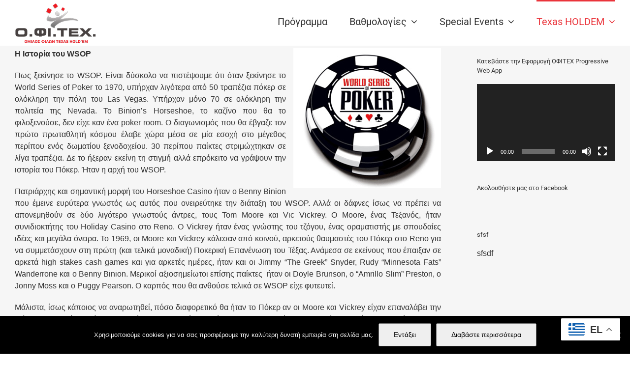

--- FILE ---
content_type: text/html; charset=UTF-8
request_url: https://ofitex.gr/wsop/
body_size: 28719
content:
<!DOCTYPE html>
<html class="avada-html-layout-wide avada-html-header-position-top" lang="el" prefix="og: http://ogp.me/ns# fb: http://ogp.me/ns/fb#">
<head>
	<meta http-equiv="X-UA-Compatible" content="IE=edge" />
	<meta http-equiv="Content-Type" content="text/html; charset=utf-8"/>
	<meta name="viewport" content="width=device-width, initial-scale=1" />
	<meta name='robots' content='index, follow, max-image-preview:large, max-snippet:-1, max-video-preview:-1' />
	<style>img:is([sizes="auto" i], [sizes^="auto," i]) { contain-intrinsic-size: 3000px 1500px }</style>
	
	<!-- This site is optimized with the Yoast SEO plugin v26.7 - https://yoast.com/wordpress/plugins/seo/ -->
	<title>WSOP - Ofitex</title>
	<link rel="canonical" href="https://ofitex.gr/wsop/" />
	<meta property="og:locale" content="el_GR" />
	<meta property="og:type" content="article" />
	<meta property="og:title" content="WSOP" />
	<meta property="og:description" content="Πως ξεκίνησε το WSOP. Είναι δύσκολο να πιστέψουμε ότι όταν ξεκίνησε το World Series of Poker το 1970, υπήρχαν λιγότερα από 50 τραπέζια πόκερ σε ολόκληρη την πόλη του Las Vegas." />
	<meta property="og:url" content="https://ofitex.gr/wsop/" />
	<meta property="og:site_name" content="Ofitex" />
	<meta property="article:modified_time" content="2018-02-25T07:03:34+00:00" />
	<meta property="og:image" content="https://ofitex.gr/wp-content/uploads/2016/02/wsot.jpg" />
	<meta property="og:image:width" content="170" />
	<meta property="og:image:height" content="116" />
	<meta property="og:image:type" content="image/jpeg" />
	<meta name="twitter:card" content="summary_large_image" />
	<meta name="twitter:title" content="WSOP" />
	<meta name="twitter:description" content="Πως ξεκίνησε το WSOP. Είναι δύσκολο να πιστέψουμε ότι όταν ξεκίνησε το World Series of Poker το 1970, υπήρχαν λιγότερα από 50 τραπέζια πόκερ σε ολόκληρη την πόλη του Las Vegas." />
	<meta name="twitter:image" content="https://ofitex.gr/wp-content/uploads/2016/02/wsot.jpg" />
	<meta name="twitter:label1" content="Εκτιμώμενος χρόνος ανάγνωσης" />
	<meta name="twitter:data1" content="1 λεπτό" />
	<script type="application/ld+json" class="yoast-schema-graph">{"@context":"https://schema.org","@graph":[{"@type":"WebPage","@id":"https://ofitex.gr/wsop/","url":"https://ofitex.gr/wsop/","name":"WSOP - Ofitex","isPartOf":{"@id":"https://ofitex.gr/#website"},"primaryImageOfPage":{"@id":"https://ofitex.gr/wsop/#primaryimage"},"image":{"@id":"https://ofitex.gr/wsop/#primaryimage"},"thumbnailUrl":"https://ofitex.gr/wp-content/uploads/2016/02/wsot.jpg","datePublished":"2016-02-05T22:19:27+00:00","dateModified":"2018-02-25T07:03:34+00:00","breadcrumb":{"@id":"https://ofitex.gr/wsop/#breadcrumb"},"inLanguage":"el","potentialAction":[{"@type":"ReadAction","target":["https://ofitex.gr/wsop/"]}]},{"@type":"ImageObject","inLanguage":"el","@id":"https://ofitex.gr/wsop/#primaryimage","url":"https://ofitex.gr/wp-content/uploads/2016/02/wsot.jpg","contentUrl":"https://ofitex.gr/wp-content/uploads/2016/02/wsot.jpg","width":170,"height":116,"caption":"ΟΦΙΤΕΧ Πόκερ Texas Holdem"},{"@type":"BreadcrumbList","@id":"https://ofitex.gr/wsop/#breadcrumb","itemListElement":[{"@type":"ListItem","position":1,"name":"Home","item":"https://ofitex.gr/"},{"@type":"ListItem","position":2,"name":"WSOP"}]},{"@type":"WebSite","@id":"https://ofitex.gr/#website","url":"https://ofitex.gr/","name":"Ofitex","description":"Όμιλος Φίλων Texas Holdem","potentialAction":[{"@type":"SearchAction","target":{"@type":"EntryPoint","urlTemplate":"https://ofitex.gr/?s={search_term_string}"},"query-input":{"@type":"PropertyValueSpecification","valueRequired":true,"valueName":"search_term_string"}}],"inLanguage":"el"}]}</script>
	<!-- / Yoast SEO plugin. -->


<link rel='dns-prefetch' href='//fonts.googleapis.com' />
<link rel="alternate" type="application/rss+xml" title="Ροή RSS &raquo; Ofitex" href="https://ofitex.gr/feed/" />
<link rel="alternate" type="application/rss+xml" title="Ροή Σχολίων &raquo; Ofitex" href="https://ofitex.gr/comments/feed/" />
		
		
		
									<meta name="description" content="Η Ιστορία του WSOP
Πως ξεκίνησε το WSOP. Είναι δύσκολο να πιστέψουμε ότι όταν ξεκίνησε το World Series of Poker το 1970, υπήρχαν λιγότερα από 50 τραπέζια πόκερ σε ολόκληρη την πόλη του Las Vegas. Υπήρχαν μόνο 70 σε ολόκληρη την πολιτεία της Nevada. Το"/>
				
		<meta property="og:locale" content="el_GR"/>
		<meta property="og:type" content="article"/>
		<meta property="og:site_name" content="Ofitex"/>
		<meta property="og:title" content="WSOP - Ofitex"/>
				<meta property="og:description" content="Η Ιστορία του WSOP
Πως ξεκίνησε το WSOP. Είναι δύσκολο να πιστέψουμε ότι όταν ξεκίνησε το World Series of Poker το 1970, υπήρχαν λιγότερα από 50 τραπέζια πόκερ σε ολόκληρη την πόλη του Las Vegas. Υπήρχαν μόνο 70 σε ολόκληρη την πολιτεία της Nevada. Το"/>
				<meta property="og:url" content="https://ofitex.gr/wsop/"/>
													<meta property="article:modified_time" content="2018-02-25T07:03:34+02:00"/>
											<meta property="og:image" content="https://ofitex.gr/wp-content/uploads/2016/02/wsot.jpg"/>
		<meta property="og:image:width" content="170"/>
		<meta property="og:image:height" content="116"/>
		<meta property="og:image:type" content="image/jpeg"/>
				<script type="text/javascript">
/* <![CDATA[ */
window._wpemojiSettings = {"baseUrl":"https:\/\/s.w.org\/images\/core\/emoji\/16.0.1\/72x72\/","ext":".png","svgUrl":"https:\/\/s.w.org\/images\/core\/emoji\/16.0.1\/svg\/","svgExt":".svg","source":{"concatemoji":"https:\/\/ofitex.gr\/wp-includes\/js\/wp-emoji-release.min.js?ver=6.8.3"}};
/*! This file is auto-generated */
!function(s,n){var o,i,e;function c(e){try{var t={supportTests:e,timestamp:(new Date).valueOf()};sessionStorage.setItem(o,JSON.stringify(t))}catch(e){}}function p(e,t,n){e.clearRect(0,0,e.canvas.width,e.canvas.height),e.fillText(t,0,0);var t=new Uint32Array(e.getImageData(0,0,e.canvas.width,e.canvas.height).data),a=(e.clearRect(0,0,e.canvas.width,e.canvas.height),e.fillText(n,0,0),new Uint32Array(e.getImageData(0,0,e.canvas.width,e.canvas.height).data));return t.every(function(e,t){return e===a[t]})}function u(e,t){e.clearRect(0,0,e.canvas.width,e.canvas.height),e.fillText(t,0,0);for(var n=e.getImageData(16,16,1,1),a=0;a<n.data.length;a++)if(0!==n.data[a])return!1;return!0}function f(e,t,n,a){switch(t){case"flag":return n(e,"\ud83c\udff3\ufe0f\u200d\u26a7\ufe0f","\ud83c\udff3\ufe0f\u200b\u26a7\ufe0f")?!1:!n(e,"\ud83c\udde8\ud83c\uddf6","\ud83c\udde8\u200b\ud83c\uddf6")&&!n(e,"\ud83c\udff4\udb40\udc67\udb40\udc62\udb40\udc65\udb40\udc6e\udb40\udc67\udb40\udc7f","\ud83c\udff4\u200b\udb40\udc67\u200b\udb40\udc62\u200b\udb40\udc65\u200b\udb40\udc6e\u200b\udb40\udc67\u200b\udb40\udc7f");case"emoji":return!a(e,"\ud83e\udedf")}return!1}function g(e,t,n,a){var r="undefined"!=typeof WorkerGlobalScope&&self instanceof WorkerGlobalScope?new OffscreenCanvas(300,150):s.createElement("canvas"),o=r.getContext("2d",{willReadFrequently:!0}),i=(o.textBaseline="top",o.font="600 32px Arial",{});return e.forEach(function(e){i[e]=t(o,e,n,a)}),i}function t(e){var t=s.createElement("script");t.src=e,t.defer=!0,s.head.appendChild(t)}"undefined"!=typeof Promise&&(o="wpEmojiSettingsSupports",i=["flag","emoji"],n.supports={everything:!0,everythingExceptFlag:!0},e=new Promise(function(e){s.addEventListener("DOMContentLoaded",e,{once:!0})}),new Promise(function(t){var n=function(){try{var e=JSON.parse(sessionStorage.getItem(o));if("object"==typeof e&&"number"==typeof e.timestamp&&(new Date).valueOf()<e.timestamp+604800&&"object"==typeof e.supportTests)return e.supportTests}catch(e){}return null}();if(!n){if("undefined"!=typeof Worker&&"undefined"!=typeof OffscreenCanvas&&"undefined"!=typeof URL&&URL.createObjectURL&&"undefined"!=typeof Blob)try{var e="postMessage("+g.toString()+"("+[JSON.stringify(i),f.toString(),p.toString(),u.toString()].join(",")+"));",a=new Blob([e],{type:"text/javascript"}),r=new Worker(URL.createObjectURL(a),{name:"wpTestEmojiSupports"});return void(r.onmessage=function(e){c(n=e.data),r.terminate(),t(n)})}catch(e){}c(n=g(i,f,p,u))}t(n)}).then(function(e){for(var t in e)n.supports[t]=e[t],n.supports.everything=n.supports.everything&&n.supports[t],"flag"!==t&&(n.supports.everythingExceptFlag=n.supports.everythingExceptFlag&&n.supports[t]);n.supports.everythingExceptFlag=n.supports.everythingExceptFlag&&!n.supports.flag,n.DOMReady=!1,n.readyCallback=function(){n.DOMReady=!0}}).then(function(){return e}).then(function(){var e;n.supports.everything||(n.readyCallback(),(e=n.source||{}).concatemoji?t(e.concatemoji):e.wpemoji&&e.twemoji&&(t(e.twemoji),t(e.wpemoji)))}))}((window,document),window._wpemojiSettings);
/* ]]> */
</script>
<link rel='stylesheet' id='mec-select2-style-css' href='https://ofitex.gr/wp-content/plugins/modern-events-calendar-lite/assets/packages/select2/select2.min.css?ver=7.22.0' type='text/css' media='all' />
<link rel='stylesheet' id='mec-font-icons-css' href='https://ofitex.gr/wp-content/plugins/modern-events-calendar-lite/assets/css/iconfonts.css?ver=7.22.0' type='text/css' media='all' />
<link rel='stylesheet' id='mec-frontend-style-css' href='https://ofitex.gr/wp-content/plugins/modern-events-calendar-lite/assets/css/frontend.min.css?ver=7.22.0' type='text/css' media='all' />
<link rel='stylesheet' id='mec-tooltip-style-css' href='https://ofitex.gr/wp-content/plugins/modern-events-calendar-lite/assets/packages/tooltip/tooltip.css?ver=7.22.0' type='text/css' media='all' />
<link rel='stylesheet' id='mec-tooltip-shadow-style-css' href='https://ofitex.gr/wp-content/plugins/modern-events-calendar-lite/assets/packages/tooltip/tooltipster-sideTip-shadow.min.css?ver=7.22.0' type='text/css' media='all' />
<link rel='stylesheet' id='featherlight-css' href='https://ofitex.gr/wp-content/plugins/modern-events-calendar-lite/assets/packages/featherlight/featherlight.css?ver=7.22.0' type='text/css' media='all' />
<link rel='stylesheet' id='mec-google-fonts-css' href='//fonts.googleapis.com/css?family=Montserrat%3A400%2C700%7CRoboto%3A100%2C300%2C400%2C700&#038;ver=7.22.0' type='text/css' media='all' />
<link rel='stylesheet' id='mec-lity-style-css' href='https://ofitex.gr/wp-content/plugins/modern-events-calendar-lite/assets/packages/lity/lity.min.css?ver=7.22.0' type='text/css' media='all' />
<link rel='stylesheet' id='mec-general-calendar-style-css' href='https://ofitex.gr/wp-content/plugins/modern-events-calendar-lite/assets/css/mec-general-calendar.css?ver=7.22.0' type='text/css' media='all' />
<style id='wp-emoji-styles-inline-css' type='text/css'>

	img.wp-smiley, img.emoji {
		display: inline !important;
		border: none !important;
		box-shadow: none !important;
		height: 1em !important;
		width: 1em !important;
		margin: 0 0.07em !important;
		vertical-align: -0.1em !important;
		background: none !important;
		padding: 0 !important;
	}
</style>
<link rel='stylesheet' id='cptch_stylesheet-css' href='https://ofitex.gr/wp-content/plugins/captcha/css/front_end_style.css?ver=4.4.5' type='text/css' media='all' />
<link rel='stylesheet' id='dashicons-css' href='https://ofitex.gr/wp-includes/css/dashicons.min.css?ver=6.8.3' type='text/css' media='all' />
<link rel='stylesheet' id='cptch_desktop_style-css' href='https://ofitex.gr/wp-content/plugins/captcha/css/desktop_style.css?ver=4.4.5' type='text/css' media='all' />
<link rel='stylesheet' id='cookie-notice-front-css' href='https://ofitex.gr/wp-content/plugins/cookie-notice/css/front.min.css?ver=2.5.11' type='text/css' media='all' />
<link rel='stylesheet' id='wpgdprc-front-css-css' href='https://ofitex.gr/wp-content/plugins/wp-gdpr-compliance/Assets/css/front.css?ver=1708692192' type='text/css' media='all' />
<style id='wpgdprc-front-css-inline-css' type='text/css'>
:root{--wp-gdpr--bar--background-color: #000000;--wp-gdpr--bar--color: #ffffff;--wp-gdpr--button--background-color: #ffffff;--wp-gdpr--button--background-color--darken: #d8d8d8;--wp-gdpr--button--color: #ffffff;}
</style>
<link rel='stylesheet' id='fusion-dynamic-css-css' href='https://ofitex.gr/wp-content/uploads/fusion-styles/849fea8a659b7f21e0d92a805d4dc250.min.css?ver=3.12.1' type='text/css' media='all' />
<script type="text/javascript" src="https://ofitex.gr/wp-includes/js/jquery/jquery.min.js?ver=3.7.1" id="jquery-core-js"></script>
<script type="text/javascript" src="https://ofitex.gr/wp-includes/js/jquery/jquery-migrate.min.js?ver=3.4.1" id="jquery-migrate-js"></script>
<script type="text/javascript" id="cookie-notice-front-js-before">
/* <![CDATA[ */
var cnArgs = {"ajaxUrl":"https:\/\/ofitex.gr\/wp-admin\/admin-ajax.php","nonce":"d4dd4559b5","hideEffect":"fade","position":"bottom","onScroll":false,"onScrollOffset":100,"onClick":false,"cookieName":"cookie_notice_accepted","cookieTime":2592000,"cookieTimeRejected":2592000,"globalCookie":false,"redirection":true,"cache":false,"revokeCookies":false,"revokeCookiesOpt":"automatic"};
/* ]]> */
</script>
<script type="text/javascript" src="https://ofitex.gr/wp-content/plugins/cookie-notice/js/front.min.js?ver=2.5.11" id="cookie-notice-front-js"></script>
<script type="text/javascript" src="//ofitex.gr/wp-content/plugins/revslider/sr6/assets/js/rbtools.min.js?ver=6.7.29" async id="tp-tools-js"></script>
<script type="text/javascript" src="//ofitex.gr/wp-content/plugins/revslider/sr6/assets/js/rs6.min.js?ver=6.7.34" async id="revmin-js"></script>
<script type="text/javascript" id="wpgdprc-front-js-js-extra">
/* <![CDATA[ */
var wpgdprcFront = {"ajaxUrl":"https:\/\/ofitex.gr\/wp-admin\/admin-ajax.php","ajaxNonce":"705a6beeaa","ajaxArg":"security","pluginPrefix":"wpgdprc","blogId":"1","isMultiSite":"","locale":"el","showSignUpModal":"","showFormModal":"","cookieName":"wpgdprc-consent","consentVersion":"","path":"\/","prefix":"wpgdprc"};
/* ]]> */
</script>
<script type="text/javascript" src="https://ofitex.gr/wp-content/plugins/wp-gdpr-compliance/Assets/js/front.min.js?ver=1708692192" id="wpgdprc-front-js-js"></script>
<link rel="https://api.w.org/" href="https://ofitex.gr/wp-json/" /><link rel="alternate" title="JSON" type="application/json" href="https://ofitex.gr/wp-json/wp/v2/pages/3016" /><link rel="EditURI" type="application/rsd+xml" title="RSD" href="https://ofitex.gr/xmlrpc.php?rsd" />
<meta name="generator" content="WordPress 6.8.3" />
<link rel='shortlink' href='https://ofitex.gr/?p=3016' />
<link rel="alternate" title="oEmbed (JSON)" type="application/json+oembed" href="https://ofitex.gr/wp-json/oembed/1.0/embed?url=https%3A%2F%2Fofitex.gr%2Fwsop%2F" />
<link rel="alternate" title="oEmbed (XML)" type="text/xml+oembed" href="https://ofitex.gr/wp-json/oembed/1.0/embed?url=https%3A%2F%2Fofitex.gr%2Fwsop%2F&#038;format=xml" />

		<!-- GA Google Analytics @ https://m0n.co/ga -->
		<script>
			(function(i,s,o,g,r,a,m){i['GoogleAnalyticsObject']=r;i[r]=i[r]||function(){
			(i[r].q=i[r].q||[]).push(arguments)},i[r].l=1*new Date();a=s.createElement(o),
			m=s.getElementsByTagName(o)[0];a.async=1;a.src=g;m.parentNode.insertBefore(a,m)
			})(window,document,'script','https://www.google-analytics.com/analytics.js','ga');
			ga('create', 'UA-73378384-1', 'auto');
			ga('require', 'displayfeatures');
			ga('require', 'linkid');
			ga('set', 'anonymizeIp', true);
			ga('set', 'forceSSL', true);
			ga('send', 'pageview');
		</script>

	<style type="text/css" id="css-fb-visibility">@media screen and (max-width: 640px){.fusion-no-small-visibility{display:none !important;}body .sm-text-align-center{text-align:center !important;}body .sm-text-align-left{text-align:left !important;}body .sm-text-align-right{text-align:right !important;}body .sm-flex-align-center{justify-content:center !important;}body .sm-flex-align-flex-start{justify-content:flex-start !important;}body .sm-flex-align-flex-end{justify-content:flex-end !important;}body .sm-mx-auto{margin-left:auto !important;margin-right:auto !important;}body .sm-ml-auto{margin-left:auto !important;}body .sm-mr-auto{margin-right:auto !important;}body .fusion-absolute-position-small{position:absolute;top:auto;width:100%;}.awb-sticky.awb-sticky-small{ position: sticky; top: var(--awb-sticky-offset,0); }}@media screen and (min-width: 641px) and (max-width: 1024px){.fusion-no-medium-visibility{display:none !important;}body .md-text-align-center{text-align:center !important;}body .md-text-align-left{text-align:left !important;}body .md-text-align-right{text-align:right !important;}body .md-flex-align-center{justify-content:center !important;}body .md-flex-align-flex-start{justify-content:flex-start !important;}body .md-flex-align-flex-end{justify-content:flex-end !important;}body .md-mx-auto{margin-left:auto !important;margin-right:auto !important;}body .md-ml-auto{margin-left:auto !important;}body .md-mr-auto{margin-right:auto !important;}body .fusion-absolute-position-medium{position:absolute;top:auto;width:100%;}.awb-sticky.awb-sticky-medium{ position: sticky; top: var(--awb-sticky-offset,0); }}@media screen and (min-width: 1025px){.fusion-no-large-visibility{display:none !important;}body .lg-text-align-center{text-align:center !important;}body .lg-text-align-left{text-align:left !important;}body .lg-text-align-right{text-align:right !important;}body .lg-flex-align-center{justify-content:center !important;}body .lg-flex-align-flex-start{justify-content:flex-start !important;}body .lg-flex-align-flex-end{justify-content:flex-end !important;}body .lg-mx-auto{margin-left:auto !important;margin-right:auto !important;}body .lg-ml-auto{margin-left:auto !important;}body .lg-mr-auto{margin-right:auto !important;}body .fusion-absolute-position-large{position:absolute;top:auto;width:100%;}.awb-sticky.awb-sticky-large{ position: sticky; top: var(--awb-sticky-offset,0); }}</style><meta name="generator" content="Powered by WPBakery Page Builder - drag and drop page builder for WordPress."/>
<!--[if lte IE 9]><link rel="stylesheet" type="text/css" href="https://ofitex.gr/wp-content/plugins/js_composer/assets/css/vc_lte_ie9.min.css" media="screen"><![endif]--><meta name="generator" content="Powered by Slider Revolution 6.7.34 - responsive, Mobile-Friendly Slider Plugin for WordPress with comfortable drag and drop interface." />
<link rel="icon" href="https://ofitex.gr/wp-content/uploads/2016/01/cropped-logo_ofitex_fav-32x32.png" sizes="32x32" />
<link rel="icon" href="https://ofitex.gr/wp-content/uploads/2016/01/cropped-logo_ofitex_fav-192x192.png" sizes="192x192" />
<link rel="apple-touch-icon" href="https://ofitex.gr/wp-content/uploads/2016/01/cropped-logo_ofitex_fav-180x180.png" />
<meta name="msapplication-TileImage" content="https://ofitex.gr/wp-content/uploads/2016/01/cropped-logo_ofitex_fav-270x270.png" />
<script>function setREVStartSize(e){
			//window.requestAnimationFrame(function() {
				window.RSIW = window.RSIW===undefined ? window.innerWidth : window.RSIW;
				window.RSIH = window.RSIH===undefined ? window.innerHeight : window.RSIH;
				try {
					var pw = document.getElementById(e.c).parentNode.offsetWidth,
						newh;
					pw = pw===0 || isNaN(pw) || (e.l=="fullwidth" || e.layout=="fullwidth") ? window.RSIW : pw;
					e.tabw = e.tabw===undefined ? 0 : parseInt(e.tabw);
					e.thumbw = e.thumbw===undefined ? 0 : parseInt(e.thumbw);
					e.tabh = e.tabh===undefined ? 0 : parseInt(e.tabh);
					e.thumbh = e.thumbh===undefined ? 0 : parseInt(e.thumbh);
					e.tabhide = e.tabhide===undefined ? 0 : parseInt(e.tabhide);
					e.thumbhide = e.thumbhide===undefined ? 0 : parseInt(e.thumbhide);
					e.mh = e.mh===undefined || e.mh=="" || e.mh==="auto" ? 0 : parseInt(e.mh,0);
					if(e.layout==="fullscreen" || e.l==="fullscreen")
						newh = Math.max(e.mh,window.RSIH);
					else{
						e.gw = Array.isArray(e.gw) ? e.gw : [e.gw];
						for (var i in e.rl) if (e.gw[i]===undefined || e.gw[i]===0) e.gw[i] = e.gw[i-1];
						e.gh = e.el===undefined || e.el==="" || (Array.isArray(e.el) && e.el.length==0)? e.gh : e.el;
						e.gh = Array.isArray(e.gh) ? e.gh : [e.gh];
						for (var i in e.rl) if (e.gh[i]===undefined || e.gh[i]===0) e.gh[i] = e.gh[i-1];
											
						var nl = new Array(e.rl.length),
							ix = 0,
							sl;
						e.tabw = e.tabhide>=pw ? 0 : e.tabw;
						e.thumbw = e.thumbhide>=pw ? 0 : e.thumbw;
						e.tabh = e.tabhide>=pw ? 0 : e.tabh;
						e.thumbh = e.thumbhide>=pw ? 0 : e.thumbh;
						for (var i in e.rl) nl[i] = e.rl[i]<window.RSIW ? 0 : e.rl[i];
						sl = nl[0];
						for (var i in nl) if (sl>nl[i] && nl[i]>0) { sl = nl[i]; ix=i;}
						var m = pw>(e.gw[ix]+e.tabw+e.thumbw) ? 1 : (pw-(e.tabw+e.thumbw)) / (e.gw[ix]);
						newh =  (e.gh[ix] * m) + (e.tabh + e.thumbh);
					}
					var el = document.getElementById(e.c);
					if (el!==null && el) el.style.height = newh+"px";
					el = document.getElementById(e.c+"_wrapper");
					if (el!==null && el) {
						el.style.height = newh+"px";
						el.style.display = "block";
					}
				} catch(e){
					console.log("Failure at Presize of Slider:" + e)
				}
			//});
		  };</script>
		<script type="text/javascript">
			var doc = document.documentElement;
			doc.setAttribute( 'data-useragent', navigator.userAgent );
		</script>
		<noscript><style type="text/css"> .wpb_animate_when_almost_visible { opacity: 1; }</style></noscript><style>:root,::before,::after{--mec-color-skin: #0093d0;--mec-color-skin-rgba-1: rgba(0,147,208,.25);--mec-color-skin-rgba-2: rgba(0,147,208,.5);--mec-color-skin-rgba-3: rgba(0,147,208,.75);--mec-color-skin-rgba-4: rgba(0,147,208,.11);--mec-primary-border-radius: ;--mec-secondary-border-radius: ;--mec-container-normal-width: 1196px;--mec-container-large-width: 1690px;--mec-fes-main-color: #40d9f1;--mec-fes-main-color-rgba-1: rgba(64, 217, 241, 0.12);--mec-fes-main-color-rgba-2: rgba(64, 217, 241, 0.23);--mec-fes-main-color-rgba-3: rgba(64, 217, 241, 0.03);--mec-fes-main-color-rgba-4: rgba(64, 217, 241, 0.3);--mec-fes-main-color-rgba-5: rgb(64 217 241 / 7%);--mec-fes-main-color-rgba-6: rgba(64, 217, 241, 0.2);</style><style>
                Παίξε στο Επόμενο Τουρνουά
            </style>
	<script type="text/javascript">
jQuery(document).ready(function() {
/*<![CDATA[*/
jQuery('.related-posts > div > h3').html('Διάβασε ακόμη..');
/*]]>*/
});
</script>

<!-- Facebook Pixel Code -->
<script>
  !function(f,b,e,v,n,t,s)
  {if(f.fbq)return;n=f.fbq=function(){n.callMethod?
  n.callMethod.apply(n,arguments):n.queue.push(arguments)};
  if(!f._fbq)f._fbq=n;n.push=n;n.loaded=!0;n.version='2.0';
  n.queue=[];t=b.createElement(e);t.async=!0;
  t.src=v;s=b.getElementsByTagName(e)[0];
  s.parentNode.insertBefore(t,s)}(window, document,'script',
  'https://connect.facebook.net/en_US/fbevents.js');
  fbq('init', '333792870577305');
  fbq('track', 'PageView');
</script>
<noscript><img height="1" width="1" style="display:none"
  src="https://www.facebook.com/tr?id=333792870577305&ev=PageView&noscript=1"
/></noscript>
<!-- End Facebook Pixel Code -->

<script type="text/javascript" src="https://live.kholdem.net/bundles/kholdem-framework"></script></head>

<body class="wp-singular page-template-default page page-id-3016 wp-theme-Avada cookies-not-set mec-theme-Avada has-sidebar fusion-image-hovers fusion-pagination-sizing fusion-button_type-flat fusion-button_span-no fusion-button_gradient-linear avada-image-rollover-circle-yes avada-image-rollover-no wpb-js-composer js-comp-ver-5.3 vc_responsive fusion-body ltr fusion-sticky-header no-tablet-sticky-header no-mobile-sticky-header no-mobile-slidingbar avada-has-rev-slider-styles fusion-disable-outline fusion-sub-menu-slide mobile-logo-pos-left layout-wide-mode avada-has-boxed-modal-shadow-none layout-scroll-offset-full avada-has-zero-margin-offset-top fusion-top-header menu-text-align-center mobile-menu-design-modern fusion-show-pagination-text fusion-header-layout-v1 avada-responsive avada-footer-fx-none avada-menu-highlight-style-bar fusion-search-form-classic fusion-main-menu-search-overlay fusion-avatar-square avada-dropdown-styles avada-blog-layout-grid avada-blog-archive-layout-grid avada-header-shadow-no avada-menu-icon-position-left avada-has-megamenu-shadow avada-has-mainmenu-dropdown-divider avada-has-megamenu-item-divider avada-has-breadcrumb-mobile-hidden avada-has-titlebar-hide avada-has-pagination-padding avada-flyout-menu-direction-fade avada-ec-views-v1" data-awb-post-id="3016">
		<a class="skip-link screen-reader-text" href="#content">Μετάβαση στο περιεχόμενο</a>

	<div id="boxed-wrapper">
		
		<div id="wrapper" class="fusion-wrapper">
			<div id="home" style="position:relative;top:-1px;"></div>
							
					
			<header class="fusion-header-wrapper">
				<div class="fusion-header-v1 fusion-logo-alignment fusion-logo-left fusion-sticky-menu-1 fusion-sticky-logo-1 fusion-mobile-logo-1  fusion-mobile-menu-design-modern">
					<div class="fusion-header-sticky-height"></div>
<div class="fusion-header">
	<div class="fusion-row">
					<div class="fusion-logo" data-margin-top="5px" data-margin-bottom="5px" data-margin-left="0px" data-margin-right="0px">
			<a class="fusion-logo-link"  href="https://ofitex.gr/" >

						<!-- standard logo -->
			<img src="https://ofitex.gr/wp-content/uploads/2018/02/logo_ofitex165.png" srcset="https://ofitex.gr/wp-content/uploads/2018/02/logo_ofitex165.png 1x, https://ofitex.gr/wp-content/uploads/2018/02/logo_ofitex330b.png 2x" width="165" height="83" style="max-height:83px;height:auto;" alt="Ofitex Λογότυπο" data-retina_logo_url="https://ofitex.gr/wp-content/uploads/2018/02/logo_ofitex330b.png" class="fusion-standard-logo" />

											<!-- mobile logo -->
				<img src="https://ofitex.gr/wp-content/uploads/2018/02/logo_ofitex165.png" srcset="https://ofitex.gr/wp-content/uploads/2018/02/logo_ofitex165.png 1x, https://ofitex.gr/wp-content/uploads/2018/02/logo_ofitex330b.png 2x" width="165" height="83" style="max-height:83px;height:auto;" alt="Ofitex Λογότυπο" data-retina_logo_url="https://ofitex.gr/wp-content/uploads/2018/02/logo_ofitex330b.png" class="fusion-mobile-logo" />
			
											<!-- sticky header logo -->
				<img src="https://ofitex.gr/wp-content/uploads/2018/02/logo_ofitex165.png" srcset="https://ofitex.gr/wp-content/uploads/2018/02/logo_ofitex165.png 1x, https://ofitex.gr/wp-content/uploads/2018/02/logo_ofitex330b.png 2x" width="165" height="83" style="max-height:83px;height:auto;" alt="Ofitex Λογότυπο" data-retina_logo_url="https://ofitex.gr/wp-content/uploads/2018/02/logo_ofitex330b.png" class="fusion-sticky-logo" />
					</a>
		</div>		<nav class="fusion-main-menu" aria-label="Main Menu"><div class="fusion-overlay-search">		<form role="search" class="searchform fusion-search-form  fusion-search-form-classic" method="get" action="https://ofitex.gr/">
			<div class="fusion-search-form-content">

				
				<div class="fusion-search-field search-field">
					<label><span class="screen-reader-text">Αναζήτηση για:</span>
													<input type="search" value="" name="s" class="s" placeholder="Αναζήτηση..." required aria-required="true" aria-label="Αναζήτηση..."/>
											</label>
				</div>
				<div class="fusion-search-button search-button">
					<input type="submit" class="fusion-search-submit searchsubmit" aria-label="Αναζήτηση" value="&#xf002;" />
									</div>

				
			</div>


			
		</form>
		<div class="fusion-search-spacer"></div><a href="#" role="button" aria-label="Close Search" class="fusion-close-search"></a></div><ul id="menu-%ce%ba%cf%85%cf%81%ce%b9%ce%bf" class="fusion-menu"><li  id="menu-item-3040"  class="menu-item menu-item-type-post_type menu-item-object-page menu-item-3040"  data-item-id="3040"><a  href="https://ofitex.gr/%cf%80%cf%81%cf%8c%ce%b3%cf%81%ce%b1%ce%bc%ce%bc%ce%b1-%cf%84%ce%bf%cf%85%cf%81%ce%bd%ce%bf%cf%85%ce%ac-ring-games/" class="fusion-bar-highlight"><span class="menu-text">Πρόγραμμα</span></a></li><li  id="menu-item-415"  class="menu-item menu-item-type-taxonomy menu-item-object-category menu-item-has-children menu-item-415 fusion-megamenu-menu "  data-item-id="415"><a  href="https://ofitex.gr/category/%ce%b2%ce%b1%ce%b8%ce%bc%ce%bf%ce%bb%ce%bf%ce%b3%ce%af%ce%b5%cf%82/" class="fusion-bar-highlight"><span class="menu-text">Βαθμολογίες</span> <span class="fusion-caret"><i class="fusion-dropdown-indicator" aria-hidden="true"></i></span></a><div class="fusion-megamenu-wrapper fusion-columns-1 columns-per-row-1 columns-1 col-span-12 fusion-megamenu-fullwidth fusion-megamenu-width-site-width"><div class="row"><div class="fusion-megamenu-holder" style="width:1300px;" data-width="1300px"><ul class="fusion-megamenu"><li  id="menu-item-27192"  class="menu-item menu-item-type-custom menu-item-object-custom menu-item-has-children menu-item-27192 fusion-megamenu-submenu fusion-megamenu-columns-1 col-lg-12 col-md-12 col-sm-12" ><div class='fusion-megamenu-title'><span class="awb-justify-title">Ring Games</span></div><ul class="sub-menu"><li  id="menu-item-9064"  class="menu-item menu-item-type-post_type menu-item-object-post menu-item-9064" ><a  href="https://ofitex.gr/%ce%b2%ce%b1%ce%b8%ce%bc%ce%bf%ce%bb%ce%bf%ce%b3%ce%af%ce%b1-ring-games-%ce%b2%ce%bf%cf%81%ce%b5%ce%af%cf%89%ce%bd-%cf%80%cf%81%ce%bf%ce%b1%cf%83%cf%84%ce%af%cf%89%ce%bd/" class="fusion-bar-highlight"><span><span class="fusion-megamenu-bullet"></span>Βορείων Προαστίων</span></a></li><li  id="menu-item-396"  class="menu-item menu-item-type-post_type menu-item-object-post menu-item-396" ><a  href="https://ofitex.gr/%ce%b2%ce%b1%ce%b8%ce%bc%ce%bf%ce%bb%ce%bf%ce%b3%ce%af%ce%b1-ring-games-%ce%bd%ce%bf%cf%84%ce%af%cf%89%ce%bd-%cf%80%cf%81%ce%bf%ce%b1%cf%83%cf%84%ce%af%cf%89%ce%bd/" class="fusion-bar-highlight"><span><span class="fusion-megamenu-bullet"></span>Νοτίων Προαστίων</span></a></li><li  id="menu-item-395"  class="menu-item menu-item-type-post_type menu-item-object-post menu-item-395" ><a  href="https://ofitex.gr/%ce%b2%ce%b1%ce%b8%ce%bc%ce%bf%ce%bb%ce%bf%ce%b3%ce%af%ce%b1-ring-games-%cf%80%ce%b5%ce%b9%cf%81%ce%b1%ce%b9%ce%ac/" class="fusion-bar-highlight"><span><span class="fusion-megamenu-bullet"></span>Πειραιά</span></a></li><li  id="menu-item-24211"  class="menu-item menu-item-type-post_type menu-item-object-post menu-item-24211" ><a  href="https://ofitex.gr/ring-games-%cf%80%ce%b5%cf%81%ce%b9%cf%83%cf%84%ce%b5%cf%81%ce%af%ce%bf%cf%85/" class="fusion-bar-highlight"><span><span class="fusion-megamenu-bullet"></span>Περιστερίου</span></a></li></ul></li></ul></div><div style="clear:both;"></div></div></div></li><li  id="menu-item-3650"  class="menu-item menu-item-type-custom menu-item-object-custom menu-item-has-children menu-item-3650 fusion-dropdown-menu"  data-item-id="3650"><a  href="#" class="fusion-bar-highlight"><span class="menu-text">Special Events</span> <span class="fusion-caret"><i class="fusion-dropdown-indicator" aria-hidden="true"></i></span></a><ul class="sub-menu"><li  id="menu-item-3652"  class="menu-item menu-item-type-taxonomy menu-item-object-category menu-item-3652 fusion-dropdown-submenu" ><a  href="https://ofitex.gr/category/%cf%84%cf%81%ce%ad%cf%87%ce%bf%ce%bd%cf%84%ce%b1-special-events/" class="fusion-bar-highlight"><span>Σε εξέλιξη</span></a></li><li  id="menu-item-3117"  class="menu-item menu-item-type-taxonomy menu-item-object-category menu-item-3117 fusion-dropdown-submenu" ><a  href="https://ofitex.gr/category/special-events/%cf%80%ce%b1%ce%bb%ce%b1%ce%b9%cf%8c%cf%84%ce%b5%cf%81%ce%b1-special-events/" class="fusion-bar-highlight"><span>Έχουν λήξει</span></a></li></ul></li><li  id="menu-item-199"  class="megamenu center menu-item menu-item-type-custom menu-item-object-custom current-menu-ancestor menu-item-has-children menu-item-199 fusion-dropdown-menu"  data-classes="megamenu" data-item-id="199"><a  href="#" class="fusion-bar-highlight"><span class="menu-text">Texas HOLDEM</span> <span class="fusion-caret"><i class="fusion-dropdown-indicator" aria-hidden="true"></i></span></a><ul class="sub-menu"><li  id="menu-item-203"  class="menu-item menu-item-type-custom menu-item-object-custom current-menu-ancestor current-menu-parent menu-item-has-children menu-item-203 fusion-dropdown-submenu" ><a  href="#" class="fusion-bar-highlight"><span>Τα Κυριότερα Τουρνουά</span> <span class="fusion-caret"><i class="fusion-dropdown-indicator" aria-hidden="true"></i></span></a><ul class="sub-menu"><li  id="menu-item-3011"  class="menu-item menu-item-type-post_type menu-item-object-page menu-item-3011" ><a  href="https://ofitex.gr/ept/" class="fusion-bar-highlight"><span>EPT</span></a></li><li  id="menu-item-3020"  class="menu-item menu-item-type-post_type menu-item-object-page menu-item-3020" ><a  href="https://ofitex.gr/wpt/" class="fusion-bar-highlight"><span>WPT</span></a></li><li  id="menu-item-3019"  class="menu-item menu-item-type-post_type menu-item-object-page current-menu-item page_item page-item-3016 current_page_item menu-item-3019" ><a  href="https://ofitex.gr/wsop/" class="fusion-bar-highlight"><span>WSOP</span></a></li></ul></li><li  id="menu-item-4038"  class="menu-item menu-item-type-custom menu-item-object-custom menu-item-has-children menu-item-4038 fusion-dropdown-submenu" ><a  href="#" class="fusion-bar-highlight"><span>Πληροφορίες</span> <span class="fusion-caret"><i class="fusion-dropdown-indicator" aria-hidden="true"></i></span></a><ul class="sub-menu"><li  id="menu-item-3048"  class="menu-item menu-item-type-post_type menu-item-object-page menu-item-3048" ><a  href="https://ofitex.gr/%cf%80%ce%bb%ce%b7%cf%81%ce%bf%cf%86%ce%bf%cf%81%ce%af%ce%b5%cf%82-ring-games/" class="fusion-bar-highlight"><span>Ring Games</span></a></li><li  id="menu-item-3049"  class="menu-item menu-item-type-post_type menu-item-object-page menu-item-3049" ><a  href="https://ofitex.gr/%cf%80%ce%bb%ce%b7%cf%81%ce%bf%cf%86%ce%bf%cf%81%ce%af%ce%b5%cf%82-%cf%84%ce%bf%cf%85%cf%81%ce%bd%ce%bf%cf%85%ce%ac/" class="fusion-bar-highlight"><span>Τουρνουά Texas Holdem</span></a></li><li  id="menu-item-3001"  class="menu-item menu-item-type-post_type menu-item-object-page menu-item-3001" ><a  href="https://ofitex.gr/%ce%ba%ce%b1%ce%bd%cf%8c%ce%bd%ce%b5%cf%82-texas-holdem/" class="fusion-bar-highlight"><span>Κανόνες Texas Holdem</span></a></li><li  id="menu-item-3007"  class="menu-item menu-item-type-post_type menu-item-object-page menu-item-3007" ><a  href="https://ofitex.gr/%ce%b9%cf%83%cf%84%ce%bf%cf%81%ce%af%ce%b1-texas-holdem/" class="fusion-bar-highlight"><span>Ιστορία Texas Holdem</span></a></li><li  id="menu-item-25164"  class="menu-item menu-item-type-taxonomy menu-item-object-category menu-item-25164" ><a  href="https://ofitex.gr/category/%ce%b1%ce%be%ce%af%ce%b6%ce%bf%cf%85%ce%bd-%ce%b1%ce%bd%ce%ac%ce%b3%ce%bd%cf%89%cf%83%ce%b7/" class="fusion-bar-highlight"><span>Αξίζουν ανάγνωση</span></a></li></ul></li></ul></li></ul></nav><nav class="fusion-main-menu fusion-sticky-menu" aria-label="Main Menu Sticky"><div class="fusion-overlay-search">		<form role="search" class="searchform fusion-search-form  fusion-search-form-classic" method="get" action="https://ofitex.gr/">
			<div class="fusion-search-form-content">

				
				<div class="fusion-search-field search-field">
					<label><span class="screen-reader-text">Αναζήτηση για:</span>
													<input type="search" value="" name="s" class="s" placeholder="Αναζήτηση..." required aria-required="true" aria-label="Αναζήτηση..."/>
											</label>
				</div>
				<div class="fusion-search-button search-button">
					<input type="submit" class="fusion-search-submit searchsubmit" aria-label="Αναζήτηση" value="&#xf002;" />
									</div>

				
			</div>


			
		</form>
		<div class="fusion-search-spacer"></div><a href="#" role="button" aria-label="Close Search" class="fusion-close-search"></a></div><ul id="menu-%ce%ba%cf%85%cf%81%ce%b9%ce%bf-1" class="fusion-menu"><li   class="menu-item menu-item-type-post_type menu-item-object-page menu-item-3040"  data-item-id="3040"><a  href="https://ofitex.gr/%cf%80%cf%81%cf%8c%ce%b3%cf%81%ce%b1%ce%bc%ce%bc%ce%b1-%cf%84%ce%bf%cf%85%cf%81%ce%bd%ce%bf%cf%85%ce%ac-ring-games/" class="fusion-bar-highlight"><span class="menu-text">Πρόγραμμα</span></a></li><li   class="menu-item menu-item-type-taxonomy menu-item-object-category menu-item-has-children menu-item-415 fusion-megamenu-menu "  data-item-id="415"><a  href="https://ofitex.gr/category/%ce%b2%ce%b1%ce%b8%ce%bc%ce%bf%ce%bb%ce%bf%ce%b3%ce%af%ce%b5%cf%82/" class="fusion-bar-highlight"><span class="menu-text">Βαθμολογίες</span> <span class="fusion-caret"><i class="fusion-dropdown-indicator" aria-hidden="true"></i></span></a><div class="fusion-megamenu-wrapper fusion-columns-1 columns-per-row-1 columns-1 col-span-12 fusion-megamenu-fullwidth fusion-megamenu-width-site-width"><div class="row"><div class="fusion-megamenu-holder" style="width:1300px;" data-width="1300px"><ul class="fusion-megamenu"><li   class="menu-item menu-item-type-custom menu-item-object-custom menu-item-has-children menu-item-27192 fusion-megamenu-submenu fusion-megamenu-columns-1 col-lg-12 col-md-12 col-sm-12" ><div class='fusion-megamenu-title'><span class="awb-justify-title">Ring Games</span></div><ul class="sub-menu"><li   class="menu-item menu-item-type-post_type menu-item-object-post menu-item-9064" ><a  href="https://ofitex.gr/%ce%b2%ce%b1%ce%b8%ce%bc%ce%bf%ce%bb%ce%bf%ce%b3%ce%af%ce%b1-ring-games-%ce%b2%ce%bf%cf%81%ce%b5%ce%af%cf%89%ce%bd-%cf%80%cf%81%ce%bf%ce%b1%cf%83%cf%84%ce%af%cf%89%ce%bd/" class="fusion-bar-highlight"><span><span class="fusion-megamenu-bullet"></span>Βορείων Προαστίων</span></a></li><li   class="menu-item menu-item-type-post_type menu-item-object-post menu-item-396" ><a  href="https://ofitex.gr/%ce%b2%ce%b1%ce%b8%ce%bc%ce%bf%ce%bb%ce%bf%ce%b3%ce%af%ce%b1-ring-games-%ce%bd%ce%bf%cf%84%ce%af%cf%89%ce%bd-%cf%80%cf%81%ce%bf%ce%b1%cf%83%cf%84%ce%af%cf%89%ce%bd/" class="fusion-bar-highlight"><span><span class="fusion-megamenu-bullet"></span>Νοτίων Προαστίων</span></a></li><li   class="menu-item menu-item-type-post_type menu-item-object-post menu-item-395" ><a  href="https://ofitex.gr/%ce%b2%ce%b1%ce%b8%ce%bc%ce%bf%ce%bb%ce%bf%ce%b3%ce%af%ce%b1-ring-games-%cf%80%ce%b5%ce%b9%cf%81%ce%b1%ce%b9%ce%ac/" class="fusion-bar-highlight"><span><span class="fusion-megamenu-bullet"></span>Πειραιά</span></a></li><li   class="menu-item menu-item-type-post_type menu-item-object-post menu-item-24211" ><a  href="https://ofitex.gr/ring-games-%cf%80%ce%b5%cf%81%ce%b9%cf%83%cf%84%ce%b5%cf%81%ce%af%ce%bf%cf%85/" class="fusion-bar-highlight"><span><span class="fusion-megamenu-bullet"></span>Περιστερίου</span></a></li></ul></li></ul></div><div style="clear:both;"></div></div></div></li><li   class="menu-item menu-item-type-custom menu-item-object-custom menu-item-has-children menu-item-3650 fusion-dropdown-menu"  data-item-id="3650"><a  href="#" class="fusion-bar-highlight"><span class="menu-text">Special Events</span> <span class="fusion-caret"><i class="fusion-dropdown-indicator" aria-hidden="true"></i></span></a><ul class="sub-menu"><li   class="menu-item menu-item-type-taxonomy menu-item-object-category menu-item-3652 fusion-dropdown-submenu" ><a  href="https://ofitex.gr/category/%cf%84%cf%81%ce%ad%cf%87%ce%bf%ce%bd%cf%84%ce%b1-special-events/" class="fusion-bar-highlight"><span>Σε εξέλιξη</span></a></li><li   class="menu-item menu-item-type-taxonomy menu-item-object-category menu-item-3117 fusion-dropdown-submenu" ><a  href="https://ofitex.gr/category/special-events/%cf%80%ce%b1%ce%bb%ce%b1%ce%b9%cf%8c%cf%84%ce%b5%cf%81%ce%b1-special-events/" class="fusion-bar-highlight"><span>Έχουν λήξει</span></a></li></ul></li><li   class="megamenu center menu-item menu-item-type-custom menu-item-object-custom current-menu-ancestor menu-item-has-children menu-item-199 fusion-dropdown-menu"  data-classes="megamenu" data-item-id="199"><a  href="#" class="fusion-bar-highlight"><span class="menu-text">Texas HOLDEM</span> <span class="fusion-caret"><i class="fusion-dropdown-indicator" aria-hidden="true"></i></span></a><ul class="sub-menu"><li   class="menu-item menu-item-type-custom menu-item-object-custom current-menu-ancestor current-menu-parent menu-item-has-children menu-item-203 fusion-dropdown-submenu" ><a  href="#" class="fusion-bar-highlight"><span>Τα Κυριότερα Τουρνουά</span> <span class="fusion-caret"><i class="fusion-dropdown-indicator" aria-hidden="true"></i></span></a><ul class="sub-menu"><li   class="menu-item menu-item-type-post_type menu-item-object-page menu-item-3011" ><a  href="https://ofitex.gr/ept/" class="fusion-bar-highlight"><span>EPT</span></a></li><li   class="menu-item menu-item-type-post_type menu-item-object-page menu-item-3020" ><a  href="https://ofitex.gr/wpt/" class="fusion-bar-highlight"><span>WPT</span></a></li><li   class="menu-item menu-item-type-post_type menu-item-object-page current-menu-item page_item page-item-3016 current_page_item menu-item-3019" ><a  href="https://ofitex.gr/wsop/" class="fusion-bar-highlight"><span>WSOP</span></a></li></ul></li><li   class="menu-item menu-item-type-custom menu-item-object-custom menu-item-has-children menu-item-4038 fusion-dropdown-submenu" ><a  href="#" class="fusion-bar-highlight"><span>Πληροφορίες</span> <span class="fusion-caret"><i class="fusion-dropdown-indicator" aria-hidden="true"></i></span></a><ul class="sub-menu"><li   class="menu-item menu-item-type-post_type menu-item-object-page menu-item-3048" ><a  href="https://ofitex.gr/%cf%80%ce%bb%ce%b7%cf%81%ce%bf%cf%86%ce%bf%cf%81%ce%af%ce%b5%cf%82-ring-games/" class="fusion-bar-highlight"><span>Ring Games</span></a></li><li   class="menu-item menu-item-type-post_type menu-item-object-page menu-item-3049" ><a  href="https://ofitex.gr/%cf%80%ce%bb%ce%b7%cf%81%ce%bf%cf%86%ce%bf%cf%81%ce%af%ce%b5%cf%82-%cf%84%ce%bf%cf%85%cf%81%ce%bd%ce%bf%cf%85%ce%ac/" class="fusion-bar-highlight"><span>Τουρνουά Texas Holdem</span></a></li><li   class="menu-item menu-item-type-post_type menu-item-object-page menu-item-3001" ><a  href="https://ofitex.gr/%ce%ba%ce%b1%ce%bd%cf%8c%ce%bd%ce%b5%cf%82-texas-holdem/" class="fusion-bar-highlight"><span>Κανόνες Texas Holdem</span></a></li><li   class="menu-item menu-item-type-post_type menu-item-object-page menu-item-3007" ><a  href="https://ofitex.gr/%ce%b9%cf%83%cf%84%ce%bf%cf%81%ce%af%ce%b1-texas-holdem/" class="fusion-bar-highlight"><span>Ιστορία Texas Holdem</span></a></li><li   class="menu-item menu-item-type-taxonomy menu-item-object-category menu-item-25164" ><a  href="https://ofitex.gr/category/%ce%b1%ce%be%ce%af%ce%b6%ce%bf%cf%85%ce%bd-%ce%b1%ce%bd%ce%ac%ce%b3%ce%bd%cf%89%cf%83%ce%b7/" class="fusion-bar-highlight"><span>Αξίζουν ανάγνωση</span></a></li></ul></li></ul></li><li style="position:relative;" class="menu-item menu-item-gtranslate"><div style="position:absolute;white-space:nowrap;" id="gtranslate_menu_wrapper_27734"></div></li></ul></nav><div class="fusion-mobile-navigation"><ul id="menu-%ce%ba%cf%85%cf%81%ce%b9%ce%bf-2" class="fusion-mobile-menu"><li   class="menu-item menu-item-type-post_type menu-item-object-page menu-item-3040"  data-item-id="3040"><a  href="https://ofitex.gr/%cf%80%cf%81%cf%8c%ce%b3%cf%81%ce%b1%ce%bc%ce%bc%ce%b1-%cf%84%ce%bf%cf%85%cf%81%ce%bd%ce%bf%cf%85%ce%ac-ring-games/" class="fusion-bar-highlight"><span class="menu-text">Πρόγραμμα</span></a></li><li   class="menu-item menu-item-type-taxonomy menu-item-object-category menu-item-has-children menu-item-415 fusion-megamenu-menu "  data-item-id="415"><a  href="https://ofitex.gr/category/%ce%b2%ce%b1%ce%b8%ce%bc%ce%bf%ce%bb%ce%bf%ce%b3%ce%af%ce%b5%cf%82/" class="fusion-bar-highlight"><span class="menu-text">Βαθμολογίες</span> <span class="fusion-caret"><i class="fusion-dropdown-indicator" aria-hidden="true"></i></span></a><div class="fusion-megamenu-wrapper fusion-columns-1 columns-per-row-1 columns-1 col-span-12 fusion-megamenu-fullwidth fusion-megamenu-width-site-width"><div class="row"><div class="fusion-megamenu-holder" style="width:1300px;" data-width="1300px"><ul class="fusion-megamenu"><li   class="menu-item menu-item-type-custom menu-item-object-custom menu-item-has-children menu-item-27192 fusion-megamenu-submenu fusion-megamenu-columns-1 col-lg-12 col-md-12 col-sm-12" ><div class='fusion-megamenu-title'><span class="awb-justify-title">Ring Games</span></div><ul class="sub-menu"><li   class="menu-item menu-item-type-post_type menu-item-object-post menu-item-9064" ><a  href="https://ofitex.gr/%ce%b2%ce%b1%ce%b8%ce%bc%ce%bf%ce%bb%ce%bf%ce%b3%ce%af%ce%b1-ring-games-%ce%b2%ce%bf%cf%81%ce%b5%ce%af%cf%89%ce%bd-%cf%80%cf%81%ce%bf%ce%b1%cf%83%cf%84%ce%af%cf%89%ce%bd/" class="fusion-bar-highlight"><span><span class="fusion-megamenu-bullet"></span>Βορείων Προαστίων</span></a></li><li   class="menu-item menu-item-type-post_type menu-item-object-post menu-item-396" ><a  href="https://ofitex.gr/%ce%b2%ce%b1%ce%b8%ce%bc%ce%bf%ce%bb%ce%bf%ce%b3%ce%af%ce%b1-ring-games-%ce%bd%ce%bf%cf%84%ce%af%cf%89%ce%bd-%cf%80%cf%81%ce%bf%ce%b1%cf%83%cf%84%ce%af%cf%89%ce%bd/" class="fusion-bar-highlight"><span><span class="fusion-megamenu-bullet"></span>Νοτίων Προαστίων</span></a></li><li   class="menu-item menu-item-type-post_type menu-item-object-post menu-item-395" ><a  href="https://ofitex.gr/%ce%b2%ce%b1%ce%b8%ce%bc%ce%bf%ce%bb%ce%bf%ce%b3%ce%af%ce%b1-ring-games-%cf%80%ce%b5%ce%b9%cf%81%ce%b1%ce%b9%ce%ac/" class="fusion-bar-highlight"><span><span class="fusion-megamenu-bullet"></span>Πειραιά</span></a></li><li   class="menu-item menu-item-type-post_type menu-item-object-post menu-item-24211" ><a  href="https://ofitex.gr/ring-games-%cf%80%ce%b5%cf%81%ce%b9%cf%83%cf%84%ce%b5%cf%81%ce%af%ce%bf%cf%85/" class="fusion-bar-highlight"><span><span class="fusion-megamenu-bullet"></span>Περιστερίου</span></a></li></ul></li></ul></div><div style="clear:both;"></div></div></div></li><li   class="menu-item menu-item-type-custom menu-item-object-custom menu-item-has-children menu-item-3650 fusion-dropdown-menu"  data-item-id="3650"><a  href="#" class="fusion-bar-highlight"><span class="menu-text">Special Events</span> <span class="fusion-caret"><i class="fusion-dropdown-indicator" aria-hidden="true"></i></span></a><ul class="sub-menu"><li   class="menu-item menu-item-type-taxonomy menu-item-object-category menu-item-3652 fusion-dropdown-submenu" ><a  href="https://ofitex.gr/category/%cf%84%cf%81%ce%ad%cf%87%ce%bf%ce%bd%cf%84%ce%b1-special-events/" class="fusion-bar-highlight"><span>Σε εξέλιξη</span></a></li><li   class="menu-item menu-item-type-taxonomy menu-item-object-category menu-item-3117 fusion-dropdown-submenu" ><a  href="https://ofitex.gr/category/special-events/%cf%80%ce%b1%ce%bb%ce%b1%ce%b9%cf%8c%cf%84%ce%b5%cf%81%ce%b1-special-events/" class="fusion-bar-highlight"><span>Έχουν λήξει</span></a></li></ul></li><li   class="megamenu center menu-item menu-item-type-custom menu-item-object-custom current-menu-ancestor menu-item-has-children menu-item-199 fusion-dropdown-menu"  data-classes="megamenu" data-item-id="199"><a  href="#" class="fusion-bar-highlight"><span class="menu-text">Texas HOLDEM</span> <span class="fusion-caret"><i class="fusion-dropdown-indicator" aria-hidden="true"></i></span></a><ul class="sub-menu"><li   class="menu-item menu-item-type-custom menu-item-object-custom current-menu-ancestor current-menu-parent menu-item-has-children menu-item-203 fusion-dropdown-submenu" ><a  href="#" class="fusion-bar-highlight"><span>Τα Κυριότερα Τουρνουά</span> <span class="fusion-caret"><i class="fusion-dropdown-indicator" aria-hidden="true"></i></span></a><ul class="sub-menu"><li   class="menu-item menu-item-type-post_type menu-item-object-page menu-item-3011" ><a  href="https://ofitex.gr/ept/" class="fusion-bar-highlight"><span>EPT</span></a></li><li   class="menu-item menu-item-type-post_type menu-item-object-page menu-item-3020" ><a  href="https://ofitex.gr/wpt/" class="fusion-bar-highlight"><span>WPT</span></a></li><li   class="menu-item menu-item-type-post_type menu-item-object-page current-menu-item page_item page-item-3016 current_page_item menu-item-3019" ><a  href="https://ofitex.gr/wsop/" class="fusion-bar-highlight"><span>WSOP</span></a></li></ul></li><li   class="menu-item menu-item-type-custom menu-item-object-custom menu-item-has-children menu-item-4038 fusion-dropdown-submenu" ><a  href="#" class="fusion-bar-highlight"><span>Πληροφορίες</span> <span class="fusion-caret"><i class="fusion-dropdown-indicator" aria-hidden="true"></i></span></a><ul class="sub-menu"><li   class="menu-item menu-item-type-post_type menu-item-object-page menu-item-3048" ><a  href="https://ofitex.gr/%cf%80%ce%bb%ce%b7%cf%81%ce%bf%cf%86%ce%bf%cf%81%ce%af%ce%b5%cf%82-ring-games/" class="fusion-bar-highlight"><span>Ring Games</span></a></li><li   class="menu-item menu-item-type-post_type menu-item-object-page menu-item-3049" ><a  href="https://ofitex.gr/%cf%80%ce%bb%ce%b7%cf%81%ce%bf%cf%86%ce%bf%cf%81%ce%af%ce%b5%cf%82-%cf%84%ce%bf%cf%85%cf%81%ce%bd%ce%bf%cf%85%ce%ac/" class="fusion-bar-highlight"><span>Τουρνουά Texas Holdem</span></a></li><li   class="menu-item menu-item-type-post_type menu-item-object-page menu-item-3001" ><a  href="https://ofitex.gr/%ce%ba%ce%b1%ce%bd%cf%8c%ce%bd%ce%b5%cf%82-texas-holdem/" class="fusion-bar-highlight"><span>Κανόνες Texas Holdem</span></a></li><li   class="menu-item menu-item-type-post_type menu-item-object-page menu-item-3007" ><a  href="https://ofitex.gr/%ce%b9%cf%83%cf%84%ce%bf%cf%81%ce%af%ce%b1-texas-holdem/" class="fusion-bar-highlight"><span>Ιστορία Texas Holdem</span></a></li><li   class="menu-item menu-item-type-taxonomy menu-item-object-category menu-item-25164" ><a  href="https://ofitex.gr/category/%ce%b1%ce%be%ce%af%ce%b6%ce%bf%cf%85%ce%bd-%ce%b1%ce%bd%ce%ac%ce%b3%ce%bd%cf%89%cf%83%ce%b7/" class="fusion-bar-highlight"><span>Αξίζουν ανάγνωση</span></a></li></ul></li></ul></li></ul></div>	<div class="fusion-mobile-menu-icons">
							<a href="#" class="fusion-icon awb-icon-bars" aria-label="Toggle mobile menu" aria-expanded="false"></a>
		
		
		
			</div>

<nav class="fusion-mobile-nav-holder fusion-mobile-menu-text-align-left" aria-label="Main Menu Mobile"></nav>

	<nav class="fusion-mobile-nav-holder fusion-mobile-menu-text-align-left fusion-mobile-sticky-nav-holder" aria-label="Main Menu Mobile Sticky"></nav>
					</div>
</div>
				</div>
				<div class="fusion-clearfix"></div>
			</header>
								
							<div id="sliders-container" class="fusion-slider-visibility">
					</div>
				
					
							
			
						<main id="main" class="clearfix ">
				<div class="fusion-row" style="">
<section id="content" style="float: left;">
					<div id="post-3016" class="post-3016 page type-page status-publish has-post-thumbnail hentry">
			<span class="entry-title rich-snippet-hidden">WSOP</span>
			
			<div class="post-content">
				<p style="text-align: justify;"><img fetchpriority="high" decoding="async" class="alignright wp-image-316 size-full" src="https://ofitex.gr/wp-content/uploads/2016/01/wsop1.jpg" alt="wsop" width="300" height="285" srcset="https://ofitex.gr/wp-content/uploads/2016/01/wsop1-95x90.jpg 95w, https://ofitex.gr/wp-content/uploads/2016/01/wsop1.jpg 300w" sizes="(max-width: 300px) 100vw, 300px" /><strong>Η Ιστορία του WSOP</strong></p>
<p style="text-align: justify;">Πως ξεκίνησε το WSOP. Είναι δύσκολο να πιστέψουμε ότι όταν ξεκίνησε το World Series of Poker το 1970, υπήρχαν λιγότερα από 50 τραπέζια πόκερ σε ολόκληρη την πόλη του Las Vegas. Υπήρχαν μόνο 70 σε ολόκληρη την πολιτεία της Nevada. Το Binion&#8217;s Horseshoe, το καζίνο που θα το φιλοξενούσε, δεν είχε καν ένα poker room. Ο διαγωνισμός που θα έβγαζε τον πρώτο πρωταθλητή κόσμου έλαβε χώρα μέσα σε μία εσοχή στο μέγεθος περίπου ενός δωματίου ξενοδοχείου. 30 περίπου παίκτες στριμώχτηκαν σε λίγα τραπέζια. Δε το ήξεραν εκείνη τη στιγμή αλλά επρόκειτο να γράψουν την ιστορία του Πόκερ. Ήταν η αρχή του WSOP.</p>
<p style="text-align: justify;">Πατριάρχης και σημαντική μορφή του Horseshoe Casino ήταν ο Benny Binion που έμεινε ευρύτερα γνωστός ως αυτός που ονειρεύτηκε την διάταξη του WSOP. Αλλά οι δάφνες ίσως να πρέπει να απονεμηθούν σε δύο λιγότερο γνωστούς άντρες, τους Tom Moore και Vic Vickrey. Ο Moore, ένας Τεξανός, ήταν συνιδιοκτήτης του Holiday Casino στο Reno. Ο Vickrey ήταν ένας γνώστης του τζόγου, ένας οραματιστής με σπουδαίες ιδέες και μεγάλα όνειρα. Το 1969, οι Moore και Vickrey κάλεσαν από κοινού, αρκετούς θαυμαστές του Πόκερ στο Reno για να συμμετάσχουν στη πρώτη (και τελικά μοναδική) Ποκερική Επανένωση του Τέξας. Ανάμεσα σε εκείνους που έπαιξαν σε αρκετά high stakes cash games και για αρκετές ημέρες, ήταν και οι Jimmy “The Greek” Snyder, Rudy “Minnesota Fats” Wanderrone και ο Benny Binion. Μερικοί αξιοσημείωτοι επίσης παίκτες  ήταν οι Doyle Brunson, ο “Amrillo Slim” Preston, ο Jonny Moss και ο Puggy Pearson. Ο καρπός που θα ανθούσε τελικά σε WSOP είχε φυτευτεί.</p>
<p style="text-align: justify;">Μάλιστα, ίσως κάποιος να αναρωτηθεί, πόσο διαφορετικό θα ήταν το Πόκερ αν οι Moore και Vickrey είχαν επαναλάβει την ετήσια τους αυτή συγκέντρωση πράγμα που τελικά δε κατάφεραν να  επαναλάβουν τον επόμενο χρόνο. Μια απόφαση που αποδείχτηκε μοιραία. Εμπνευσμένος από ότι είχε δει στο Reno, ο Binion επιχείρησε αυτό που είχε οραματιστεί ως μια χρυσή ευκαιρία.</p>
<p style="text-align: justify;"><strong>Τα πρώτα χρόνια</strong></p>
<p style="text-align: justify;">Εκείνο το πρώτο WSOP, με μια χούφτα παίκτες, δεν προσέλκυσε καθόλου το ενδιαφέρον του κοινού και είχε μόνο μια μικρή δημοσιογραφική κάλυψη. Κανείς εκτός το Las Vegas δεν ήξερε για το WSOP. Ο πρώτος παγκόσμιος πρωταθλητής, ο Johhny Moss, δεν κέρδισε ούτε ένα τουρνουά πόκερ. Εκλέχτηκε καλύτερος από ψηφοφορία από τους συναδέλφους του μετά από αρκετές ημέρες που έπαιζε στα high stakes.</p>
<p style="text-align: justify;"><img decoding="async" class="alignright wp-image-317 size-full" src="https://ofitex.gr/wp-content/uploads/2016/01/wsop2.jpg" alt="wsop" width="340" height="191" srcset="https://ofitex.gr/wp-content/uploads/2016/01/wsop2-120x67.jpg 120w, https://ofitex.gr/wp-content/uploads/2016/01/wsop2-300x169.jpg 300w, https://ofitex.gr/wp-content/uploads/2016/01/wsop2.jpg 340w" sizes="(max-width: 340px) 100vw, 340px" />Ο Binion συνειδητοποίησε ότι έπρεπε να γίνουν βελτιώσεις αν το WSOP ήθελε να αποκτήσει κύρος ο τίτλος που πρότεινε. Τον επόμενο χρόνο, το WSOP παίχτηκε ως Freeze-out. 7 παίκτες του πόκερ πλήρωσαν μια συμμετοχή των $5000. Ο Johnny Moss κέρδισε αυτό το τουρνουά  “Winner takes All” και έτσι διατήρησε τον τίτλο του ως παγκόσμιος πρωταθλητής.</p>
<p style="text-align: justify;">Το πόκερ έχει μια μακρά ιστορία. Αλλά η νίκη του “Amarillo Slim” Preston το 1972 χαρακτηρίζεται ως μια από τις πιο σημαντικές στιγμές στην ιστορία του παιχνιδιού. Αν και ήταν ένας από τις μόνο 12 συμμετοχές εκείνο τον χρόνο, έκανε τον προσωπικό του θρίαμβο ένα παλιρροϊκό κύμα δημοτικότητας που πλημμύρισε το έθνος. Μετά από αυτό, ο Τεξανός έγινε ο καλύτερος πρεσβευτής του πόκερ εν ζωή. Έφυγε σε μια περιοδεία για την δημοσιότητα του που προκάλεσε ενδιαφέρον και αίγλη για το WSOP για πρώτη φορά. Την επόμενη δεκαετία, ο Preston εμφανίστηκε ως καλεσμένος στο Tonight Show 11 φορές. Έπαιξε σε ταινίες. Έγραψε ένα βιβλίο που έγινε best seller. Με τον Preston ως έναν πρόθυμο ταυρομάχο και τον κόκκινο μανδύα του, το WSOP είχε συλλάβει την φαντασία του κοινού.</p>
<p style="text-align: justify;"><img decoding="async" class="alignleft wp-image-3461 size-full" src="https://ofitex.gr/wp-content/uploads/2016/02/November_Nine_Group_Shot.jpg" alt="wsop" width="300" height="200" srcset="https://ofitex.gr/wp-content/uploads/2016/02/November_Nine_Group_Shot-120x80.jpg 120w, https://ofitex.gr/wp-content/uploads/2016/02/November_Nine_Group_Shot.jpg 300w" sizes="(max-width: 300px) 100vw, 300px" />Το 1973, το CBS Sports κάλυψε τηλεοπτικά το WSOP για πρώτη φορά. Η κάλυψη αυτή σε σχέση με το τώρα ήταν σχεδόν κωμική. Μεγάλοι γιακάδες, μεγάλες φαβορίτες και αναμμένα πούρα έκαναν το τελευταίο τραπέζι να μοιάζει πιο πολύ σαν μια χρονοκάψουλα, παρά μια κατανοητή εκδήλωση του πόκερ. Παρ όλα αυτά, ο Puggy Pearson κέρδισε μια αξιοσημείωτη νίκη. Το WSOP επίσης διευρύνθηκε για να συμπεριλάβει 4 side events, Seven Card Stud, Razz,  Deuce to Seven Draw και ένα No limit Hold&#8217; em event με μικρότερο buy-in. Ο Pearson κέρδισε 2 από αυτά τα events επίσης. Όντως, το 1973 ήταν μια πολύ καλή χρονιά για τον κύριο Pearson.</p>
<p style="text-align: justify;">Τον επόμενο χρόνο και αφού ο Johnny Moss είχε κερδίσει το τρίτο του πρωτάθλημα, ο Doyle Brunson παγίωσε τη θέση του ως ένας κορυφαίος παίκτης του πόκερ κερδίζοντας συνεχώς τίτλους. Η επόμενη μεγάλη προσαρμογή στη μορφή του WSOP έγινε το 1978 όταν το κύριο έπαθλο του Main Event μοιράστηκε για πρώτη φορά. Οι 5 καλύτεροι παίκτες που έφτασαν στο τέλος, έλαβαν όλοι μια χρηματική επιβράβευση. Επίσης εκείνη η χρονιά ήταν η πρώτη που έπαιξε και μια γυναίκα. Η Barbara Freer έγινε η πρώτη που έσπασε το άβατο των ανδρών, παίρνοντας τη θέση της σε αυτό που φαινόταν να είναι μια αντρική αδελφότητα.</p>
<p style="text-align: justify;">Η ανατρεπτική νίκη του Hal Fowler το 1979 στο WSOP ήταν σημαντική λόγω του ότι ένας ερασιτέχνης παίκτης επικράτησε της τότε ποκερικής ελίτ. Πολλοί επαγγελματίες παίκτες σοκαρίστηκαν καθώς το αποτέλεσμα τους έκανε να ντραπούνε. Αλλά η νίκη του Fowler ήταν απλά μια αναγγελία των όσων επρόκειτο να συμβούν τα επόμενα χρόνια. Ακολουθώντας το παράδειγμα του Fowler, ένα πλήθος από επίδοξους ερασιτέχνες – συμπεριλαμβανομένων και κάποιων από άλλες χώρες – άρχισαν να καταφτάνουν στο ετήσιο πρωτάθλημα στο Las Vegas κάθε Απρίλιο και Μάιο. Δυστυχώς, ο Fowler δεν ήταν σε θέση να γευτεί τους καρπούς της συνεισφοράς του στη κληρονομιά του WSOP. Δεν ξαναέπαιξε ποτέ στο WSOP και ξεχάστηκε μετά από εκείνη την νίκη του.</p>
<p style="text-align: justify;"><strong>Αυξανόμενα προβλήματα</strong></p>
<p style="text-align: justify;"><img decoding="async" class="alignright wp-image-3462 size-full" src="https://ofitex.gr/wp-content/uploads/2016/02/WSOPEDSC6961.jpg" alt="wsop" width="300" height="206" srcset="https://ofitex.gr/wp-content/uploads/2016/02/WSOPEDSC6961-120x82.jpg 120w, https://ofitex.gr/wp-content/uploads/2016/02/WSOPEDSC6961.jpg 300w" sizes="(max-width: 300px) 100vw, 300px" />Ο Stu “The Kid” Ungar εμφανίστηκε στη σκηνή με τη δύναμη μιας θύελλας. Αποτέλεσε το τέλειο προσάναμμα που θα πυροδοτούσε αυτό που τότε ήταν μια εκκεντρική ομάδα από Τεξανούς που συνήθιζαν να κερδίζουν τα πρωταθλήματα και τα περισσότερα από τα χρηματικά έπαθλα. Ο Ungar κέρδισε το 1980 και επανέλαβε τη νίκη του το 1981. Ήταν από την Νέα Υόρκη και πολύ διαφορετικός από τους άλλους παίκτες σε τόσα πολλά πράγματα, που το κατόρθωμά του σίγουρα θα ενεργοποιούσε μεγαλύτερη δημοσιότητα για το μεγαλύτερο ποκερικό γεγονός. Το κανάλι NBC Sports κάλυψε το WSOP του &#8217;81 και έβαλε έτσι το πόκερ σε εκατομμύρια σπίτια για πρώτη φορά.</p>
<p style="text-align: justify;">Μέχρι το 1982, το WSOP επεκτάθηκε στα 11 side events. Προστέθηκε επίσης ένα παγκόσμιο πρωτάθλημα για γυναίκες στον κατάλογο καθώς και το Main Event των $10.000 buy-in. Σε συνολικά 13 events πληρώθηκαν πάνω από $2,6 εκατομμύρια στους νικητές.</p>
<p style="text-align: justify;">Κατά την διάρκεια της αρχής της δεκαετίας του 1980, ο Jack Binion είχε αναλάβει τις περισσότερες από τις καθημερινές εργασίες του καζίνο από τον πατέρα του Benny. Ο προστατευόμενος του, Eric Drache ως tournament director, έδωσε στο πόκερ μια νέα έμπνευση όταν γεννήθηκε η ιδέα του satellite το 1983. Επειδή το WSOP επιζητούσε να επεκταθεί ακόμα πιο πολύ, θα έπρεπε να παίζουν όλο και περισσότεροι παίκτες καθημερινά κι έτσι τα satellites θα έδιναν στους φιλόδοξους πρωταθλητές μια ευκαιρία να έρθουν να παίξουν εναντίον των καλύτερων παικτών στο κόσμο. Η ιδέα ήταν εντελώς ευφυής και πέτυχε.</p>
<p style="text-align: justify;">Τα επόμενα χρόνια, το WSOP συνέχισε να μεγαλώνει σε μέγεθος και ανάστημα. Μέχρι το 1987, το μικροσκοπικό Horseshoe Casino είχε γίνει αρκετά μεγάλο για παιχνίδι για να φιλοξενεί αυτό που είχε μετατραπεί σε ένα παγκόσμιο γεγονός. Κάποια τουρνουά είχαν γίνει τόσο μεγάλα που κάποιοι παίκτες αναγκάζονταν να παίξουν σε κοντινά καζίνο, συμπεριλαμβανομένων των Golden Nugget και του Four Queens. Όταν η οικογένεια του Binion τελικά αγόρασε και ανέλαβε το διπλανό Mint Casino, το Horseshoe άνοιξε επιτέλους ένα πλήρους λειτουργίας poker room. Πάνω που άρχισε να φαίνεται ότι το Horseshoe θα γινόταν η πρωτεύουσα του παγκόσμιου πόκερ, ο βασιλιάς Binion πέθανε την ημέρα των Χριστουγέννων το 1989.</p>
<p style="text-align: justify;"><strong><img decoding="async" class="aligncenter wp-image-3463 size-full" src="https://ofitex.gr/wp-content/uploads/2016/02/greg-merson-2012-wsop-champion.png" alt="wsop" width="880" height="600" srcset="https://ofitex.gr/wp-content/uploads/2016/02/greg-merson-2012-wsop-champion-120x82.png 120w, https://ofitex.gr/wp-content/uploads/2016/02/greg-merson-2012-wsop-champion-300x205.png 300w, https://ofitex.gr/wp-content/uploads/2016/02/greg-merson-2012-wsop-champion-460x314.png 460w, https://ofitex.gr/wp-content/uploads/2016/02/greg-merson-2012-wsop-champion-600x409.png 600w, https://ofitex.gr/wp-content/uploads/2016/02/greg-merson-2012-wsop-champion-680x464.png 680w, https://ofitex.gr/wp-content/uploads/2016/02/greg-merson-2012-wsop-champion.png 880w" sizes="(max-width: 880px) 100vw, 880px" />Η δεκαετία του 1990</strong></p>
<p style="text-align: justify;">Ο θάνατος του Benny Binion σταθεροποίησε τον ρόλο του γιου του Jack ως αδιαφιλονίκητου ηγέτη του WSOP. Ο Jack έφερε 2 σεβαστούς βετεράνους του πόκερ για να λειτουργούν τα διάφορα θέματα, τον Jim Albrecht και τον Jack McClelland. Κατά την επόμενη δεκαετία, προέδρευσαν στο WSOP, καθένας τους αφήνοντας το δικό του σημάδι στο τουρνουά με ένα σαφή τρόπο, ο οποίος περιελάμβανε βελτιώσεις στη δομή, στην ατμόσφαιρα και στη δημόσια αντίληψη για το WSOP.</p>
<p style="text-align: justify;">Το δίδυμο Albrecht-McClelland ήταν το ιδανικό να επιβλέπει ένα τουρνουά που διαρκούσε πλέον 4 εβδομάδες και περιελάμβανε 20 τουρνουά. Η βελτίωση του WSOP συνεχίστηκε για να προσελκύσει περισσότερες γυναίκες και διεθνείς παίκτες για να συμμετάσχουν στον διαγωνισμό. Το 1990 σημαδεύτηκε από τη νίκη ενός μη Αμερικανού που κέρδισε το πρωτάθλημα, του Mansour Matloubi, ενός εκπατρισμένου Ιρανού που κατοικούσε στην Αγγλία και που πήρε το πιο περίβλεπτο έπαθλο του πόκερ εκτός Αμερικής για πρώτη φορά.</p>
<p style="text-align: justify;">Τον επόμενο χρόνο, το WSOP έδωσε το πρώτο του εκατομμύριο σε έπαθλο. Το Main Event προσέλκυσε πάνω από 200 παίκτες για πρώτη φορά. Μέσα σε 5 χρόνια, 300 παίκτες θα συμμετείχαν στο παγκόσμιο πρωτάθλημα.</p>
<p style="text-align: justify;">Το θέμα του χώρου ήταν ένα σημαντικό πρόβλημα το 1997. Το poker room του Horseshoe είχε επεκταθεί και συμπεριελάμβανε έναν προσωρινό χώρο που έπιανε το parking και τον χώρο μπροστά από την είσοδο του καζίνο για 6 εβδομάδες. Δεν υπήρχε άλλος χώρος για να γίνει το WSOP. Οι παίκτες κυριολεκτικά στοιβάζονταν σε οποιοδήποτε διαθέσιμο σημείο στο Horseshoe. Τον ίδιο χρόνο, το τελικό τραπέζι του πρωταθλήματος έλαβε χώρα σε μια σκηνή που στήθηκε στην οδό Fremont, μέσα σε έναν θόλο. Ο Stu Ungar έγινε μαζί με τον Johnny Moss ο μοναδικός παίκτης που είχε κερδίσει 3 παγκόσμια πρωταθλήματα. Δυστυχώς πέθανε χωρίς να προλάβει να παίξει ακόμα ένα. Με τον θάνατο του φαινόταν ότι ακόμα ένα ρεκόρ θα παραμείνει απαραβίαστο.</p>
<p style="text-align: justify;"><strong>Η έκρηξη</strong></p>
<p style="text-align: justify;"><img decoding="async" class="alignleft wp-image-3464 size-full" src="https://ofitex.gr/wp-content/uploads/2016/02/Wsop3.jpg" alt="wsop" width="300" height="147" srcset="https://ofitex.gr/wp-content/uploads/2016/02/Wsop3-120x59.jpg 120w, https://ofitex.gr/wp-content/uploads/2016/02/Wsop3.jpg 300w" sizes="(max-width: 300px) 100vw, 300px" />Όλως περιέργως, η επόμενη έκρηξη του πόκερ συνέπεσε με την αλλοίωση και παρακμή του κάποτε περίφημου Horseshoe. Μια μοιρασιά στην οικογένεια του Binion είχε ως αποτέλεσμα να εξαιρεθεί ο Jack από τις λειτουργίες του WSOP. Πολλά κορυφαία ονόματα μποϊκόταραν το καζίνο και το τουρνουά μεταξύ του 1999 και του 2002. Αν και δεν έχει μείνει στην ιστορία, υπήρχαν μερικές αμφισβητήσεις για ένα πλήθος διαφορών και των dealers και των παικτών που έγιναν πρωτοσέλιδα.</p>
<p style="text-align: justify;">Μέχρι το 2003 οι κριτικές έλεγαν πως οι καλύτερες μέρες του WSOP είχαν περάσει ανεπιστρεπτί.</p>
<p style="text-align: justify;">Ένας νέος αντίπαλος, το WPT είχε αρχίσει να πιέζει τις τάσεις των παικτών και της δημόσιας προβολής. Κατά τη διάρκεια των πρώτων εβδομάδων του 2003 του WSOP, το πεδίο είχε συρρικνωθεί σημαντικά εξαιτίας του άμεσου ανταγωνισμού από το WPT.</p>
<p style="text-align: justify;">Μετά, ο Chris Moneymaker κέρδισε του WSOP και όλα άλλαξαν. Αυτή η νίκη γκρέμισε τον παλιό τρόπο που βλέπαμε το παιχνίδι και εγκαινίασε τις περισσότερες από τις αλλαγές που ισχύουν μέχρι και σήμερα. Η ιλιγγιώδης νίκη του Moneymaker σίγουρα είναι μια από τις πιο σημαντικές, εάν όχι η πιο σημαντική και κρίσιμη στην 38χρονη ιστορία του World Series of Poker. Όλα ήταν κατάλληλα για μια τέλεια καταιγίδα. Ένας συμπαθής νέος άντρας,  τον οποίο πλήθος δυνητικών παικτών μπορούσαν να αναγνωρίσουν, ζούσε το όνειρο του που έγινε πραγματικότητα. Και όλα είχαν γίνει αντιληπτά από εκατομμύρια θεατές σε όλο τον κόσμο.</p>
<p style="text-align: justify;">Το πόκερ έμπαινε σε μια νέα εποχή ακολουθώντας την νίκη του Moneymaker. Μέσα σε μια νύχτα, πολλοί παίκτες του πόκερ έγιναν διάσημοι και οι διάσημοι ξαφνικά ήθελαν να γίνουν παίκτες του πόκερ. Το πόκερ είχε αιχμαλωτίσει το ενδιαφέρον του κοινού και το WSOP έγινε ο μεγεθυντικός φακός μιας νέας πραγματικότητας.</p>
<p style="text-align: justify;">Τα αυξανόμενα ποσά ως έπαθλα ήταν επίσης σημαντικά. Ο Moneymaker κέρδισε 2,5 εκατομμύρια δολάρια για τη νίκη του. Τον επόμενο χρόνο, ένας άλλος ερασιτέχνης παίκτης, ο Greg Raymer, κέρδισε 5 εκατομμύρια δολάρια. Τον μεθεπόμενο χρόνο το έπαθλο ήταν $7.500.000. Έτσι, το WSOP φαινόταν ότι τα έχει όλα – έξαψη, χρήμα, κύρος και διεθνή φήμη. Αυτό που δεν είχε ήταν τον κατάλληλο χώρο που να συνοδεύει αυτή του την ανάπτυξη.</p>
<p style="text-align: justify;"><strong>Η δουλειά του </strong><strong>Harrah</strong></p>
<p style="text-align: justify;">Μαζί με την μεγάλη αυτή βελτίωση ήρθαν και πολλές αλλαγές. Το Horseshoe του Binion πουλήθηκε το 2004 και η Harrah&#8217;s Entertainment πήρε τα δικαιώματα του WSOP. Ταίριαξε έτσι η μεγαλύτερη εταιρία παιχνιδιού με το μεγαλύτερο θέαμα του πόκερ. Αυτή η ανάληψη δε θα μπορούσε να γίνει σε καλύτερη στιγμή. Το 2005, το WSOP μετακόμισε στο Rio All-Suites Casino and Hotel. Περισσότερος χώρος για παιχνίδι θα σήμαινε ότι περισσότερα τουρνουά θα μπορούσαν να προστεθούν στο πρόγραμμα. Η φράση “Χτίστε το και θα έρθουν” έγινε σλόγκαν. Και το έκαναν. Χιλιάδες παίκτες κατέκλυσαν το Las Vegas τα επόμενα χρόνια και ξεπέρασαν ακόμα και τις πιο φανταστικές προσδοκίες για συγκέντρωση και έπαθλα.</p>
<p style="text-align: justify;"><img decoding="async" class="alignleft wp-image-3465 size-full" src="https://ofitex.gr/wp-content/uploads/2016/02/MainEventTableWSOP2012.jpg" alt="wsop" width="300" height="200" srcset="https://ofitex.gr/wp-content/uploads/2016/02/MainEventTableWSOP2012-120x80.jpg 120w, https://ofitex.gr/wp-content/uploads/2016/02/MainEventTableWSOP2012.jpg 300w" sizes="(max-width: 300px) 100vw, 300px" />Μέχρι το 2006, το WSOP αποτελούταν από 45 τουρνουά, που όλα έδιναν χρυσά μπρασελέ στους νικητές. Πάνω από $100.000.000 δόθηκαν σε έπαθλα κάνοντας το WSOP το πιο πλούσιο γεγονός ανάμεσα σε όλα τα αθλήματα. Ο Jamie Gold κατάφερε να νικήσει το μεγαλύτερο πλήθος αντιπάλων, 8.772 και να κερδίσει το έπαθλο των 12 εκατομμυρίων την προηγούμενη χρονιά, ένα έπαθλο μεγαλύτερο από αυτό του Wimbledon, μαζί με αυτά των “The Masters” και του ντέρμπι του Kentucky.</p>
<p style="text-align: justify;">Το World Series of Poker επεκτάθηκε επίσης πέρα από το Las Vegas, σε σχεδόν 12 καζίνο διάσπαρτα σε όλες τις Ηνωμένες Πολιτείες. Το καινούριο WSOP Circuit επέτρεψε σε παίκτες σε όλη τη χώρα να συμμετάσχουν στη μεγαλύτερη παράδοση του πόκερ.</p>
<p style="text-align: justify;">Ασχολήθηκαν επίσης μαζί του και μεγάλες εταιρίες. Αυτό που κάποτε ήταν ένα ανέγγιχτο γεγονός υποκουλτούρας που το αγνοούσαν οι πιθανοί διαφημιστές και οι εταιρίες ξαφνικά έγινε ένας υπέρ του δέοντος επιθυμητός στόχος. Εταιρίες μπύρας, αυτοκινήτων και άλλες τώρα πια επιθυμούν διακαώς να προσεγγίσουν αυτή την επιτυχημένη ιστορία που είναι το WSOP. Το επόμενο πράγμα στον ορίζοντα που μπορεί να περιμένει το WSOP είναι ίσως μια ακόμα έκρηξη.</p>
<p style="text-align: justify;">Αλλά κάποιοι κριτικοί πιστεύουν ότι η δημοτικότητα του πόκερ έχει φτάσει ήδη στη κορυφή της. Μερικοί άνθρωποι πιστεύουν ότι το WSOP δε μπορεί να γίνει ακόμα μεγαλύτερο. Κάποιες λέξεις ως συμβουλή σε όλους αυτούς: “Βασιζόμενοι στην μακρά και πλούσια ιστορία του, μη ποντάρετε ότι δε θα βελτιωθεί”!</p>
							</div>
																													</div>
	</section>
<aside id="sidebar" class="sidebar fusion-widget-area fusion-content-widget-area fusion-sidebar-right fusion-blogsidebar" style="float: right;" data="">
											
					<section id="media_video-2" class="widget widget_media_video"><div class="heading"><h4 class="widget-title">Κατεβάστε την Εφαρμογή ΟΦΙΤΕΧ Progressive Web App</h4></div><div style="width:100%;" class="wp-video"><!--[if lt IE 9]><script>document.createElement('video');</script><![endif]-->
<video class="wp-video-shortcode" id="video-3016-1" preload="metadata" controls="controls"><source type="video/youtube" src="https://youtu.be/YPU8ZOBL73Y?_=1" /><a href="https://youtu.be/YPU8ZOBL73Y">https://youtu.be/YPU8ZOBL73Y</a></video></div></section><section id="facebook-like-widget-2" class="widget facebook_like"><div class="heading"><h4 class="widget-title">Ακολουθήστε μας στο Facebook</h4></div>
												<script>
			
					window.fbAsyncInit = function() {
						fusion_resize_page_widget();

						jQuery( window ).on( 'resize', function() {
							fusion_resize_page_widget();
						});

						function fusion_resize_page_widget() {
							var availableSpace     = jQuery( '.facebook-like-widget-2' ).width(),
								lastAvailableSPace = jQuery( '.facebook-like-widget-2 .fb-page' ).attr( 'data-width' ),
								maxWidth           = 268;

							if ( 1 > availableSpace ) {
								availableSpace = maxWidth;
							}

							if ( availableSpace != lastAvailableSPace && availableSpace != maxWidth ) {
								if ( maxWidth < availableSpace ) {
									availableSpace = maxWidth;
								}
								jQuery('.facebook-like-widget-2 .fb-page' ).attr( 'data-width', Math.floor( availableSpace ) );
								if ( 'undefined' !== typeof FB ) {
									FB.XFBML.parse();
								}
							}
						}
					};

					( function( d, s, id ) {
						var js,
							fjs = d.getElementsByTagName( s )[0];
						if ( d.getElementById( id ) ) {
							return;
						}
						js     = d.createElement( s );
						js.id  = id;
						js.src = "https://connect.facebook.net/el/sdk.js#xfbml=1&version=v8.0&appId=";
						fjs.parentNode.insertBefore( js, fjs );
					}( document, 'script', 'facebook-jssdk' ) );

							</script>
			
			<div class="fb-like-box-container facebook-like-widget-2" id="fb-root">
				<div class="fb-page" data-href="https://www.facebook.com/OFITEXGR/" data-original-width="268" data-width="268" data-adapt-container-width="true" data-small-header="true" data-height="570" data-hide-cover="true" data-show-facepile="true" data-tabs="timeline"></div>
			</div>
			</section><section id="text-15" class="widget widget_text"><div class="heading"><h4 class="widget-title">sfsf</h4></div>			<div class="textwidget"><p>sfsdf</p>
</div>
		</section>			</aside>
						
					</div>  <!-- fusion-row -->
				</main>  <!-- #main -->
				
				
								
					
		<div class="fusion-footer">
					
	<footer class="fusion-footer-widget-area fusion-widget-area fusion-footer-widget-area-center">
		<div class="fusion-row">
			<div class="fusion-columns fusion-columns-2 fusion-widget-area">
				
																									<div class="fusion-column col-lg-6 col-md-6 col-sm-6">
							<section id="text-4" class="fusion-footer-widget-column widget widget_text"><h4 class="widget-title">Άδεια Πρωτοδικείου Πειραιώς</h4>			<div class="textwidget">Αρ. Μητρ. 63799 - Αρ. Κατ. 589 / 2012</div>
		<div style="clear:both;"></div></section><section id="nav_menu-5" class="fusion-footer-widget-column widget widget_nav_menu"><h4 class="widget-title">Χρήσιμες Πληροφορίες</h4><div class="menu-%cf%80%ce%b1%ce%bd%cf%89-container"><ul id="menu-%cf%80%ce%b1%ce%bd%cf%89" class="menu"><li id="menu-item-17959" class="menu-item menu-item-type-post_type menu-item-object-page menu-item-17959"><a href="https://ofitex.gr/%ce%bb%ce%af%ce%b3%ce%b1-%ce%bb%cf%8c%ce%b3%ce%b9%ce%b1-%ce%b3%ce%b9%ce%b1-%cf%84%ce%bf%ce%bd-%cf%8c%ce%bc%ce%b9%ce%bb%ce%bf/">Λίγα Λόγια για τον ΟΦΙΤΕΧ</a></li>
<li id="menu-item-10167" class="menu-item menu-item-type-post_type menu-item-object-page menu-item-10167"><a href="https://ofitex.gr/%cf%80%cf%81%cf%8c%ce%b3%cf%81%ce%b1%ce%bc%ce%bc%ce%b1-%cf%84%ce%bf%cf%85%cf%81%ce%bd%ce%bf%cf%85%ce%ac-ring-games/">Πρόγραμμα</a></li>
<li id="menu-item-3077" class="menu-item menu-item-type-post_type menu-item-object-page menu-item-3077"><a href="https://ofitex.gr/%ce%b5%cf%80%ce%b9%ce%ba%ce%bf%ce%b9%ce%bd%cf%89%ce%bd%ce%af%ce%b1/">Επικοινωνία</a></li>
<li id="menu-item-18073" class="menu-item menu-item-type-post_type menu-item-object-page menu-item-18073"><a href="https://ofitex.gr/%cf%8c%cf%81%ce%bf%ce%b9-%ce%ba%ce%b1%ce%b9-%cf%80%cf%81%ce%bf%cf%8b%cf%80%ce%bf%ce%b8%ce%ad%cf%83%ce%b5%ce%b9%cf%82-%cf%87%cf%81%ce%ae%cf%83%ce%b7%cf%82-%ce%b9%cf%83%cf%84%ce%bf%cf%83%ce%b5%ce%bb/">Όροι και Προϋποθέσεις Χρήσης Ιστοσελίδας</a></li>
</ul></div><div style="clear:both;"></div></section>																					</div>
																										<div class="fusion-column fusion-column-last col-lg-6 col-md-6 col-sm-6">
							<section id="text-11" class="fusion-footer-widget-column widget widget_text" style="border-style: solid;border-color:transparent;border-width:0px;"><h4 class="widget-title">Βρείτε μας εδώ</h4>			<div class="textwidget">Ο.ΦΙ.ΤΕΧ Νοτίων Προαστίων Θεσσαλίας 3, Άλιμος - 2109955140 <br><br>

Ο.ΦΙ.ΤΕΧ Βορείων Προαστίων Αγ. Κωνσταντίνου 40, Μαρούσι - 2106195666<br><br>

Ο.ΦΙ.ΤΕΧ Πειραιά Μακράς Στοάς 7, Πειραιάς - 2104282600<br><br>

Ο.ΦΙ.ΤΕΧ Περιστερίου Αγίας Παρασκευής 62, Περιστέρι - 2105766105<br><br>

Ο.ΦΙ.ΤΕΧ Ηρακλείου Κρήτης - Ζωγράφου 11, ΤΚ 71201|Τηλ. Επικ. 2810 346435

</div>
		<div style="clear:both;"></div></section>																					</div>
																																													
				<div class="fusion-clearfix"></div>
			</div> <!-- fusion-columns -->
		</div> <!-- fusion-row -->
	</footer> <!-- fusion-footer-widget-area -->

	
	<footer id="footer" class="fusion-footer-copyright-area fusion-footer-copyright-center">
		<div class="fusion-row">
			<div class="fusion-copyright-content">

				<div class="fusion-copyright-notice">
		<div>
		Copyright 2018 | All Rights Reserved | Powered by WebsiteSolution | <a href="https://ofitex.gr/%cf%8c%cf%81%ce%bf%ce%b9-%cf%87%cf%81%ce%ae%cf%83%ce%b7%cf%82-%cf%80%ce%bf%ce%bb%ce%b9%cf%84%ce%b9%ce%ba%ce%ae-%ce%b1%cf%80%ce%bf%cf%81%cf%81%ce%ae%cf%84%ce%bf%cf%85/">Όροι Χρήσης / Πολιτική Απορρήτου</a>	</div>
</div>
<div class="fusion-social-links-footer">
	</div>

			</div> <!-- fusion-fusion-copyright-content -->
		</div> <!-- fusion-row -->
	</footer> <!-- #footer -->
		</div> <!-- fusion-footer -->

		
																</div> <!-- wrapper -->
		</div> <!-- #boxed-wrapper -->
				<a class="fusion-one-page-text-link fusion-page-load-link" tabindex="-1" href="#" aria-hidden="true">Page load link</a>

		<div class="avada-footer-scripts">
			<script type="text/javascript">var fusionNavIsCollapsed=function(e){var t,n;window.innerWidth<=e.getAttribute("data-breakpoint")?(e.classList.add("collapse-enabled"),e.classList.remove("awb-menu_desktop"),e.classList.contains("expanded")||window.dispatchEvent(new CustomEvent("fusion-mobile-menu-collapsed",{detail:{nav:e}})),(n=e.querySelectorAll(".menu-item-has-children.expanded")).length&&n.forEach((function(e){e.querySelector(".awb-menu__open-nav-submenu_mobile").setAttribute("aria-expanded","false")}))):(null!==e.querySelector(".menu-item-has-children.expanded .awb-menu__open-nav-submenu_click")&&e.querySelector(".menu-item-has-children.expanded .awb-menu__open-nav-submenu_click").click(),e.classList.remove("collapse-enabled"),e.classList.add("awb-menu_desktop"),null!==e.querySelector(".awb-menu__main-ul")&&e.querySelector(".awb-menu__main-ul").removeAttribute("style")),e.classList.add("no-wrapper-transition"),clearTimeout(t),t=setTimeout(()=>{e.classList.remove("no-wrapper-transition")},400),e.classList.remove("loading")},fusionRunNavIsCollapsed=function(){var e,t=document.querySelectorAll(".awb-menu");for(e=0;e<t.length;e++)fusionNavIsCollapsed(t[e])};function avadaGetScrollBarWidth(){var e,t,n,l=document.createElement("p");return l.style.width="100%",l.style.height="200px",(e=document.createElement("div")).style.position="absolute",e.style.top="0px",e.style.left="0px",e.style.visibility="hidden",e.style.width="200px",e.style.height="150px",e.style.overflow="hidden",e.appendChild(l),document.body.appendChild(e),t=l.offsetWidth,e.style.overflow="scroll",t==(n=l.offsetWidth)&&(n=e.clientWidth),document.body.removeChild(e),jQuery("html").hasClass("awb-scroll")&&10<t-n?10:t-n}fusionRunNavIsCollapsed(),window.addEventListener("fusion-resize-horizontal",fusionRunNavIsCollapsed);</script>
		<script>
			window.RS_MODULES = window.RS_MODULES || {};
			window.RS_MODULES.modules = window.RS_MODULES.modules || {};
			window.RS_MODULES.waiting = window.RS_MODULES.waiting || [];
			window.RS_MODULES.defered = false;
			window.RS_MODULES.moduleWaiting = window.RS_MODULES.moduleWaiting || {};
			window.RS_MODULES.type = 'compiled';
		</script>
		<script type="speculationrules">
{"prefetch":[{"source":"document","where":{"and":[{"href_matches":"\/*"},{"not":{"href_matches":["\/wp-*.php","\/wp-admin\/*","\/wp-content\/uploads\/*","\/wp-content\/*","\/wp-content\/plugins\/*","\/wp-content\/themes\/Avada\/*","\/*\\?(.+)"]}},{"not":{"selector_matches":"a[rel~=\"nofollow\"]"}},{"not":{"selector_matches":".no-prefetch, .no-prefetch a"}}]},"eagerness":"conservative"}]}
</script>
<div class="gtranslate_wrapper" id="gt-wrapper-11167787"></div><link rel='stylesheet' id='mediaelement-css' href='https://ofitex.gr/wp-includes/js/mediaelement/mediaelementplayer-legacy.min.css?ver=4.2.17' type='text/css' media='all' />
<link rel='stylesheet' id='wp-mediaelement-css' href='https://ofitex.gr/wp-includes/js/mediaelement/wp-mediaelement.min.css?ver=6.8.3' type='text/css' media='all' />
<style id='global-styles-inline-css' type='text/css'>
:root{--wp--preset--aspect-ratio--square: 1;--wp--preset--aspect-ratio--4-3: 4/3;--wp--preset--aspect-ratio--3-4: 3/4;--wp--preset--aspect-ratio--3-2: 3/2;--wp--preset--aspect-ratio--2-3: 2/3;--wp--preset--aspect-ratio--16-9: 16/9;--wp--preset--aspect-ratio--9-16: 9/16;--wp--preset--color--black: #000000;--wp--preset--color--cyan-bluish-gray: #abb8c3;--wp--preset--color--white: #ffffff;--wp--preset--color--pale-pink: #f78da7;--wp--preset--color--vivid-red: #cf2e2e;--wp--preset--color--luminous-vivid-orange: #ff6900;--wp--preset--color--luminous-vivid-amber: #fcb900;--wp--preset--color--light-green-cyan: #7bdcb5;--wp--preset--color--vivid-green-cyan: #00d084;--wp--preset--color--pale-cyan-blue: #8ed1fc;--wp--preset--color--vivid-cyan-blue: #0693e3;--wp--preset--color--vivid-purple: #9b51e0;--wp--preset--color--awb-color-1: #ffffff;--wp--preset--color--awb-color-2: #f6f6f6;--wp--preset--color--awb-color-3: #ebeaea;--wp--preset--color--awb-color-4: #e0dede;--wp--preset--color--awb-color-5: #a0ce4e;--wp--preset--color--awb-color-6: #747474;--wp--preset--color--awb-color-7: #ea343b;--wp--preset--color--awb-color-8: #333333;--wp--preset--color--awb-color-custom-10: #ed1c24;--wp--preset--color--awb-color-custom-11: rgba(235,234,234,0.8);--wp--preset--color--awb-color-custom-12: #e5e5e5;--wp--preset--color--awb-color-custom-13: #f44336;--wp--preset--color--awb-color-custom-14: #e8e8e8;--wp--preset--color--awb-color-custom-15: #bebdbd;--wp--preset--color--awb-color-custom-16: #dddddd;--wp--preset--color--awb-color-custom-17: #f9f9f9;--wp--preset--gradient--vivid-cyan-blue-to-vivid-purple: linear-gradient(135deg,rgba(6,147,227,1) 0%,rgb(155,81,224) 100%);--wp--preset--gradient--light-green-cyan-to-vivid-green-cyan: linear-gradient(135deg,rgb(122,220,180) 0%,rgb(0,208,130) 100%);--wp--preset--gradient--luminous-vivid-amber-to-luminous-vivid-orange: linear-gradient(135deg,rgba(252,185,0,1) 0%,rgba(255,105,0,1) 100%);--wp--preset--gradient--luminous-vivid-orange-to-vivid-red: linear-gradient(135deg,rgba(255,105,0,1) 0%,rgb(207,46,46) 100%);--wp--preset--gradient--very-light-gray-to-cyan-bluish-gray: linear-gradient(135deg,rgb(238,238,238) 0%,rgb(169,184,195) 100%);--wp--preset--gradient--cool-to-warm-spectrum: linear-gradient(135deg,rgb(74,234,220) 0%,rgb(151,120,209) 20%,rgb(207,42,186) 40%,rgb(238,44,130) 60%,rgb(251,105,98) 80%,rgb(254,248,76) 100%);--wp--preset--gradient--blush-light-purple: linear-gradient(135deg,rgb(255,206,236) 0%,rgb(152,150,240) 100%);--wp--preset--gradient--blush-bordeaux: linear-gradient(135deg,rgb(254,205,165) 0%,rgb(254,45,45) 50%,rgb(107,0,62) 100%);--wp--preset--gradient--luminous-dusk: linear-gradient(135deg,rgb(255,203,112) 0%,rgb(199,81,192) 50%,rgb(65,88,208) 100%);--wp--preset--gradient--pale-ocean: linear-gradient(135deg,rgb(255,245,203) 0%,rgb(182,227,212) 50%,rgb(51,167,181) 100%);--wp--preset--gradient--electric-grass: linear-gradient(135deg,rgb(202,248,128) 0%,rgb(113,206,126) 100%);--wp--preset--gradient--midnight: linear-gradient(135deg,rgb(2,3,129) 0%,rgb(40,116,252) 100%);--wp--preset--font-size--small: 12px;--wp--preset--font-size--medium: 20px;--wp--preset--font-size--large: 24px;--wp--preset--font-size--x-large: 42px;--wp--preset--font-size--normal: 16px;--wp--preset--font-size--xlarge: 32px;--wp--preset--font-size--huge: 48px;--wp--preset--spacing--20: 0.44rem;--wp--preset--spacing--30: 0.67rem;--wp--preset--spacing--40: 1rem;--wp--preset--spacing--50: 1.5rem;--wp--preset--spacing--60: 2.25rem;--wp--preset--spacing--70: 3.38rem;--wp--preset--spacing--80: 5.06rem;--wp--preset--shadow--natural: 6px 6px 9px rgba(0, 0, 0, 0.2);--wp--preset--shadow--deep: 12px 12px 50px rgba(0, 0, 0, 0.4);--wp--preset--shadow--sharp: 6px 6px 0px rgba(0, 0, 0, 0.2);--wp--preset--shadow--outlined: 6px 6px 0px -3px rgba(255, 255, 255, 1), 6px 6px rgba(0, 0, 0, 1);--wp--preset--shadow--crisp: 6px 6px 0px rgba(0, 0, 0, 1);}:where(.is-layout-flex){gap: 0.5em;}:where(.is-layout-grid){gap: 0.5em;}body .is-layout-flex{display: flex;}.is-layout-flex{flex-wrap: wrap;align-items: center;}.is-layout-flex > :is(*, div){margin: 0;}body .is-layout-grid{display: grid;}.is-layout-grid > :is(*, div){margin: 0;}:where(.wp-block-columns.is-layout-flex){gap: 2em;}:where(.wp-block-columns.is-layout-grid){gap: 2em;}:where(.wp-block-post-template.is-layout-flex){gap: 1.25em;}:where(.wp-block-post-template.is-layout-grid){gap: 1.25em;}.has-black-color{color: var(--wp--preset--color--black) !important;}.has-cyan-bluish-gray-color{color: var(--wp--preset--color--cyan-bluish-gray) !important;}.has-white-color{color: var(--wp--preset--color--white) !important;}.has-pale-pink-color{color: var(--wp--preset--color--pale-pink) !important;}.has-vivid-red-color{color: var(--wp--preset--color--vivid-red) !important;}.has-luminous-vivid-orange-color{color: var(--wp--preset--color--luminous-vivid-orange) !important;}.has-luminous-vivid-amber-color{color: var(--wp--preset--color--luminous-vivid-amber) !important;}.has-light-green-cyan-color{color: var(--wp--preset--color--light-green-cyan) !important;}.has-vivid-green-cyan-color{color: var(--wp--preset--color--vivid-green-cyan) !important;}.has-pale-cyan-blue-color{color: var(--wp--preset--color--pale-cyan-blue) !important;}.has-vivid-cyan-blue-color{color: var(--wp--preset--color--vivid-cyan-blue) !important;}.has-vivid-purple-color{color: var(--wp--preset--color--vivid-purple) !important;}.has-black-background-color{background-color: var(--wp--preset--color--black) !important;}.has-cyan-bluish-gray-background-color{background-color: var(--wp--preset--color--cyan-bluish-gray) !important;}.has-white-background-color{background-color: var(--wp--preset--color--white) !important;}.has-pale-pink-background-color{background-color: var(--wp--preset--color--pale-pink) !important;}.has-vivid-red-background-color{background-color: var(--wp--preset--color--vivid-red) !important;}.has-luminous-vivid-orange-background-color{background-color: var(--wp--preset--color--luminous-vivid-orange) !important;}.has-luminous-vivid-amber-background-color{background-color: var(--wp--preset--color--luminous-vivid-amber) !important;}.has-light-green-cyan-background-color{background-color: var(--wp--preset--color--light-green-cyan) !important;}.has-vivid-green-cyan-background-color{background-color: var(--wp--preset--color--vivid-green-cyan) !important;}.has-pale-cyan-blue-background-color{background-color: var(--wp--preset--color--pale-cyan-blue) !important;}.has-vivid-cyan-blue-background-color{background-color: var(--wp--preset--color--vivid-cyan-blue) !important;}.has-vivid-purple-background-color{background-color: var(--wp--preset--color--vivid-purple) !important;}.has-black-border-color{border-color: var(--wp--preset--color--black) !important;}.has-cyan-bluish-gray-border-color{border-color: var(--wp--preset--color--cyan-bluish-gray) !important;}.has-white-border-color{border-color: var(--wp--preset--color--white) !important;}.has-pale-pink-border-color{border-color: var(--wp--preset--color--pale-pink) !important;}.has-vivid-red-border-color{border-color: var(--wp--preset--color--vivid-red) !important;}.has-luminous-vivid-orange-border-color{border-color: var(--wp--preset--color--luminous-vivid-orange) !important;}.has-luminous-vivid-amber-border-color{border-color: var(--wp--preset--color--luminous-vivid-amber) !important;}.has-light-green-cyan-border-color{border-color: var(--wp--preset--color--light-green-cyan) !important;}.has-vivid-green-cyan-border-color{border-color: var(--wp--preset--color--vivid-green-cyan) !important;}.has-pale-cyan-blue-border-color{border-color: var(--wp--preset--color--pale-cyan-blue) !important;}.has-vivid-cyan-blue-border-color{border-color: var(--wp--preset--color--vivid-cyan-blue) !important;}.has-vivid-purple-border-color{border-color: var(--wp--preset--color--vivid-purple) !important;}.has-vivid-cyan-blue-to-vivid-purple-gradient-background{background: var(--wp--preset--gradient--vivid-cyan-blue-to-vivid-purple) !important;}.has-light-green-cyan-to-vivid-green-cyan-gradient-background{background: var(--wp--preset--gradient--light-green-cyan-to-vivid-green-cyan) !important;}.has-luminous-vivid-amber-to-luminous-vivid-orange-gradient-background{background: var(--wp--preset--gradient--luminous-vivid-amber-to-luminous-vivid-orange) !important;}.has-luminous-vivid-orange-to-vivid-red-gradient-background{background: var(--wp--preset--gradient--luminous-vivid-orange-to-vivid-red) !important;}.has-very-light-gray-to-cyan-bluish-gray-gradient-background{background: var(--wp--preset--gradient--very-light-gray-to-cyan-bluish-gray) !important;}.has-cool-to-warm-spectrum-gradient-background{background: var(--wp--preset--gradient--cool-to-warm-spectrum) !important;}.has-blush-light-purple-gradient-background{background: var(--wp--preset--gradient--blush-light-purple) !important;}.has-blush-bordeaux-gradient-background{background: var(--wp--preset--gradient--blush-bordeaux) !important;}.has-luminous-dusk-gradient-background{background: var(--wp--preset--gradient--luminous-dusk) !important;}.has-pale-ocean-gradient-background{background: var(--wp--preset--gradient--pale-ocean) !important;}.has-electric-grass-gradient-background{background: var(--wp--preset--gradient--electric-grass) !important;}.has-midnight-gradient-background{background: var(--wp--preset--gradient--midnight) !important;}.has-small-font-size{font-size: var(--wp--preset--font-size--small) !important;}.has-medium-font-size{font-size: var(--wp--preset--font-size--medium) !important;}.has-large-font-size{font-size: var(--wp--preset--font-size--large) !important;}.has-x-large-font-size{font-size: var(--wp--preset--font-size--x-large) !important;}
:where(.wp-block-post-template.is-layout-flex){gap: 1.25em;}:where(.wp-block-post-template.is-layout-grid){gap: 1.25em;}
:where(.wp-block-columns.is-layout-flex){gap: 2em;}:where(.wp-block-columns.is-layout-grid){gap: 2em;}
:root :where(.wp-block-pullquote){font-size: 1.5em;line-height: 1.6;}
</style>
<link rel='stylesheet' id='wp-block-library-css' href='https://ofitex.gr/wp-includes/css/dist/block-library/style.min.css?ver=6.8.3' type='text/css' media='all' />
<style id='wp-block-library-theme-inline-css' type='text/css'>
.wp-block-audio :where(figcaption){color:#555;font-size:13px;text-align:center}.is-dark-theme .wp-block-audio :where(figcaption){color:#ffffffa6}.wp-block-audio{margin:0 0 1em}.wp-block-code{border:1px solid #ccc;border-radius:4px;font-family:Menlo,Consolas,monaco,monospace;padding:.8em 1em}.wp-block-embed :where(figcaption){color:#555;font-size:13px;text-align:center}.is-dark-theme .wp-block-embed :where(figcaption){color:#ffffffa6}.wp-block-embed{margin:0 0 1em}.blocks-gallery-caption{color:#555;font-size:13px;text-align:center}.is-dark-theme .blocks-gallery-caption{color:#ffffffa6}:root :where(.wp-block-image figcaption){color:#555;font-size:13px;text-align:center}.is-dark-theme :root :where(.wp-block-image figcaption){color:#ffffffa6}.wp-block-image{margin:0 0 1em}.wp-block-pullquote{border-bottom:4px solid;border-top:4px solid;color:currentColor;margin-bottom:1.75em}.wp-block-pullquote cite,.wp-block-pullquote footer,.wp-block-pullquote__citation{color:currentColor;font-size:.8125em;font-style:normal;text-transform:uppercase}.wp-block-quote{border-left:.25em solid;margin:0 0 1.75em;padding-left:1em}.wp-block-quote cite,.wp-block-quote footer{color:currentColor;font-size:.8125em;font-style:normal;position:relative}.wp-block-quote:where(.has-text-align-right){border-left:none;border-right:.25em solid;padding-left:0;padding-right:1em}.wp-block-quote:where(.has-text-align-center){border:none;padding-left:0}.wp-block-quote.is-large,.wp-block-quote.is-style-large,.wp-block-quote:where(.is-style-plain){border:none}.wp-block-search .wp-block-search__label{font-weight:700}.wp-block-search__button{border:1px solid #ccc;padding:.375em .625em}:where(.wp-block-group.has-background){padding:1.25em 2.375em}.wp-block-separator.has-css-opacity{opacity:.4}.wp-block-separator{border:none;border-bottom:2px solid;margin-left:auto;margin-right:auto}.wp-block-separator.has-alpha-channel-opacity{opacity:1}.wp-block-separator:not(.is-style-wide):not(.is-style-dots){width:100px}.wp-block-separator.has-background:not(.is-style-dots){border-bottom:none;height:1px}.wp-block-separator.has-background:not(.is-style-wide):not(.is-style-dots){height:2px}.wp-block-table{margin:0 0 1em}.wp-block-table td,.wp-block-table th{word-break:normal}.wp-block-table :where(figcaption){color:#555;font-size:13px;text-align:center}.is-dark-theme .wp-block-table :where(figcaption){color:#ffffffa6}.wp-block-video :where(figcaption){color:#555;font-size:13px;text-align:center}.is-dark-theme .wp-block-video :where(figcaption){color:#ffffffa6}.wp-block-video{margin:0 0 1em}:root :where(.wp-block-template-part.has-background){margin-bottom:0;margin-top:0;padding:1.25em 2.375em}
</style>
<style id='classic-theme-styles-inline-css' type='text/css'>
/*! This file is auto-generated */
.wp-block-button__link{color:#fff;background-color:#32373c;border-radius:9999px;box-shadow:none;text-decoration:none;padding:calc(.667em + 2px) calc(1.333em + 2px);font-size:1.125em}.wp-block-file__button{background:#32373c;color:#fff;text-decoration:none}
</style>
<link rel='stylesheet' id='rs-plugin-settings-css' href='//ofitex.gr/wp-content/plugins/revslider/sr6/assets/css/rs6.css?ver=6.7.34' type='text/css' media='all' />
<style id='rs-plugin-settings-inline-css' type='text/css'>
#rs-demo-id {}
</style>
<script type="text/javascript" src="https://ofitex.gr/wp-includes/js/jquery/ui/core.min.js?ver=1.13.3" id="jquery-ui-core-js"></script>
<script type="text/javascript" src="https://ofitex.gr/wp-includes/js/jquery/ui/datepicker.min.js?ver=1.13.3" id="jquery-ui-datepicker-js"></script>
<script type="text/javascript" id="jquery-ui-datepicker-js-after">
/* <![CDATA[ */
jQuery(function(jQuery){jQuery.datepicker.setDefaults({"closeText":"\u039a\u03bb\u03b5\u03af\u03c3\u03b9\u03bc\u03bf","currentText":"\u03a3\u03ae\u03bc\u03b5\u03c1\u03b1","monthNames":["\u0399\u03b1\u03bd\u03bf\u03c5\u03ac\u03c1\u03b9\u03bf\u03c2","\u03a6\u03b5\u03b2\u03c1\u03bf\u03c5\u03ac\u03c1\u03b9\u03bf\u03c2","\u039c\u03ac\u03c1\u03c4\u03b9\u03bf\u03c2","\u0391\u03c0\u03c1\u03af\u03bb\u03b9\u03bf\u03c2","\u039c\u03ac\u03b9\u03bf\u03c2","\u0399\u03bf\u03cd\u03bd\u03b9\u03bf\u03c2","\u0399\u03bf\u03cd\u03bb\u03b9\u03bf\u03c2","\u0391\u03cd\u03b3\u03bf\u03c5\u03c3\u03c4\u03bf\u03c2","\u03a3\u03b5\u03c0\u03c4\u03ad\u03bc\u03b2\u03c1\u03b9\u03bf\u03c2","\u039f\u03ba\u03c4\u03ce\u03b2\u03c1\u03b9\u03bf\u03c2","\u039d\u03bf\u03ad\u03bc\u03b2\u03c1\u03b9\u03bf\u03c2","\u0394\u03b5\u03ba\u03ad\u03bc\u03b2\u03c1\u03b9\u03bf\u03c2"],"monthNamesShort":["\u0399\u03b1\u03bd","\u03a6\u03b5\u03b2","\u039c\u03b1\u03c1","\u0391\u03c0\u03c1","\u039c\u03ac\u03b9","\u0399\u03bf\u03cd\u03bd","\u0399\u03bf\u03cd\u03bb","\u0391\u03c5\u03b3","\u03a3\u03b5\u03c0","\u039f\u03ba\u03c4","\u039d\u03bf\u03ad","\u0394\u03b5\u03ba"],"nextText":"\u0395\u03c0\u03cc\u03bc\u03b5\u03bd\u03bf","prevText":"\u03a0\u03c1\u03bf\u03b7\u03b3\u03bf\u03cd\u03bc\u03b5\u03bd\u03b1","dayNames":["\u039a\u03c5\u03c1\u03b9\u03b1\u03ba\u03ae","\u0394\u03b5\u03c5\u03c4\u03ad\u03c1\u03b1","\u03a4\u03c1\u03af\u03c4\u03b7","\u03a4\u03b5\u03c4\u03ac\u03c1\u03c4\u03b7","\u03a0\u03ad\u03bc\u03c0\u03c4\u03b7","\u03a0\u03b1\u03c1\u03b1\u03c3\u03ba\u03b5\u03c5\u03ae","\u03a3\u03ac\u03b2\u03b2\u03b1\u03c4\u03bf"],"dayNamesShort":["\u039a\u03c5","\u0394\u03b5","\u03a4\u03c1","\u03a4\u03b5","\u03a0\u03b5","\u03a0\u03b1","\u03a3\u03b1"],"dayNamesMin":["\u039a","\u0394","\u03a4","\u03a4","\u03a0","\u03a0","\u03a3"],"dateFormat":"d MM yy","firstDay":1,"isRTL":false});});
/* ]]> */
</script>
<script type="text/javascript" src="https://ofitex.gr/wp-content/plugins/modern-events-calendar-lite/assets/js/jquery.typewatch.js?ver=7.22.0" id="mec-typekit-script-js"></script>
<script type="text/javascript" src="https://ofitex.gr/wp-content/plugins/modern-events-calendar-lite/assets/packages/featherlight/featherlight.js?ver=7.22.0" id="featherlight-js"></script>
<script type="text/javascript" src="https://ofitex.gr/wp-content/plugins/modern-events-calendar-lite/assets/packages/select2/select2.full.min.js?ver=7.22.0" id="mec-select2-script-js"></script>
<script type="text/javascript" src="https://ofitex.gr/wp-content/plugins/modern-events-calendar-lite/assets/js/mec-general-calendar.js?ver=7.22.0" id="mec-general-calendar-script-js"></script>
<script type="text/javascript" src="https://ofitex.gr/wp-content/plugins/modern-events-calendar-lite/assets/packages/tooltip/tooltip.js?ver=7.22.0" id="mec-tooltip-script-js"></script>
<script type="text/javascript" id="mec-frontend-script-js-extra">
/* <![CDATA[ */
var mecdata = {"day":"day","days":"days","hour":"hour","hours":"hours","minute":"minute","minutes":"minutes","second":"second","seconds":"seconds","next":"Next","prev":"Prev","elementor_edit_mode":"no","recapcha_key":"","ajax_url":"https:\/\/ofitex.gr\/wp-admin\/admin-ajax.php","fes_nonce":"37fb08c736","fes_thankyou_page_time":"2000","fes_upload_nonce":"f39ef9aa32","current_year":"2026","current_month":"01","datepicker_format":"dd-mm-yy&d-m-Y"};
var mecdata = {"day":"day","days":"days","hour":"hour","hours":"hours","minute":"minute","minutes":"minutes","second":"second","seconds":"seconds","next":"Next","prev":"Prev","elementor_edit_mode":"no","recapcha_key":"","ajax_url":"https:\/\/ofitex.gr\/wp-admin\/admin-ajax.php","fes_nonce":"37fb08c736","fes_thankyou_page_time":"2000","fes_upload_nonce":"f39ef9aa32","current_year":"2026","current_month":"01","datepicker_format":"dd-mm-yy&d-m-Y"};
/* ]]> */
</script>
<script type="text/javascript" src="https://ofitex.gr/wp-content/plugins/modern-events-calendar-lite/assets/js/frontend.js?ver=7.22.0" id="mec-frontend-script-js"></script>
<script type="text/javascript" src="https://ofitex.gr/wp-content/plugins/modern-events-calendar-lite/assets/js/events.js?ver=7.22.0" id="mec-events-script-js"></script>
<script type="text/javascript" src="https://ofitex.gr/wp-content/plugins/modern-events-calendar-lite/assets/packages/lity/lity.min.js?ver=7.22.0" id="mec-lity-script-js"></script>
<script type="text/javascript" src="https://ofitex.gr/wp-content/plugins/modern-events-calendar-lite/assets/packages/colorbrightness/colorbrightness.min.js?ver=7.22.0" id="mec-colorbrightness-script-js"></script>
<script type="text/javascript" src="https://ofitex.gr/wp-content/plugins/modern-events-calendar-lite/assets/packages/owl-carousel/owl.carousel.min.js?ver=7.22.0" id="mec-owl-carousel-script-js"></script>
<script type="text/javascript" src="https://ofitex.gr/wp-includes/js/dist/hooks.min.js?ver=4d63a3d491d11ffd8ac6" id="wp-hooks-js"></script>
<script type="text/javascript" src="https://ofitex.gr/wp-includes/js/dist/i18n.min.js?ver=5e580eb46a90c2b997e6" id="wp-i18n-js"></script>
<script type="text/javascript" id="wp-i18n-js-after">
/* <![CDATA[ */
wp.i18n.setLocaleData( { 'text direction\u0004ltr': [ 'ltr' ] } );
/* ]]> */
</script>
<script type="text/javascript" src="https://ofitex.gr/wp-content/plugins/contact-form-7/includes/swv/js/index.js?ver=6.1.4" id="swv-js"></script>
<script type="text/javascript" id="contact-form-7-js-translations">
/* <![CDATA[ */
( function( domain, translations ) {
	var localeData = translations.locale_data[ domain ] || translations.locale_data.messages;
	localeData[""].domain = domain;
	wp.i18n.setLocaleData( localeData, domain );
} )( "contact-form-7", {"translation-revision-date":"2024-08-02 09:16:28+0000","generator":"GlotPress\/4.0.1","domain":"messages","locale_data":{"messages":{"":{"domain":"messages","plural-forms":"nplurals=2; plural=n != 1;","lang":"el_GR"},"This contact form is placed in the wrong place.":["\u0397 \u03c6\u03cc\u03c1\u03bc\u03b1 \u03b5\u03c0\u03b9\u03ba\u03bf\u03b9\u03bd\u03c9\u03bd\u03af\u03b1\u03c2 \u03b5\u03af\u03bd\u03b1\u03b9 \u03c3\u03b5 \u03bb\u03ac\u03b8\u03bf\u03c2 \u03b8\u03ad\u03c3\u03b7."],"Error:":["\u03a3\u03c6\u03ac\u03bb\u03bc\u03b1:"]}},"comment":{"reference":"includes\/js\/index.js"}} );
/* ]]> */
</script>
<script type="text/javascript" id="contact-form-7-js-before">
/* <![CDATA[ */
var wpcf7 = {
    "api": {
        "root": "https:\/\/ofitex.gr\/wp-json\/",
        "namespace": "contact-form-7\/v1"
    }
};
/* ]]> */
</script>
<script type="text/javascript" src="https://ofitex.gr/wp-content/plugins/contact-form-7/includes/js/index.js?ver=6.1.4" id="contact-form-7-js"></script>
<script type="text/javascript" id="gt_widget_script_56659447-js-before">
/* <![CDATA[ */
window.gtranslateSettings = /* document.write */ window.gtranslateSettings || {};window.gtranslateSettings['56659447'] = {"default_language":"el","languages":["en","el","it","ru","es"],"url_structure":"none","flag_style":"2d","wrapper_selector":"#gtranslate_menu_wrapper_27734","alt_flags":[],"float_switcher_open_direction":"top","switcher_horizontal_position":"inline","flags_location":"\/wp-content\/plugins\/gtranslate\/flags\/"};
/* ]]> */
</script><script src="https://ofitex.gr/wp-content/plugins/gtranslate/js/float.js?ver=6.8.3" data-no-optimize="1" data-no-minify="1" data-gt-orig-url="/wsop/" data-gt-orig-domain="ofitex.gr" data-gt-widget-id="56659447" defer></script><script type="text/javascript" id="mediaelement-core-js-before">
/* <![CDATA[ */
var mejsL10n = {"language":"el","strings":{"mejs.download-file":"\u0391\u03bd\u03ac\u03ba\u03c4\u03b7\u03c3\u03b7 \u03b1\u03c1\u03c7\u03b5\u03af\u03bf\u03c5","mejs.install-flash":"\u03a7\u03c1\u03b7\u03c3\u03b9\u03bc\u03bf\u03c0\u03bf\u03b9\u03b5\u03af\u03c4\u03b5 \u03ad\u03bd\u03b1\u03bd \u03c0\u03b5\u03c1\u03b9\u03b7\u03b3\u03b7\u03c4\u03ae \u03c0\u03bf\u03c5 \u03b4\u03b5\u03bd \u03ad\u03c7\u03b5\u03b9 \u03c4\u03bf Flash player \u03b5\u03bd\u03b5\u03c1\u03b3\u03bf\u03c0\u03bf\u03b9\u03b7\u03bc\u03ad\u03bd\u03bf \u03ae \u03b5\u03b3\u03ba\u03b1\u03c4\u03b5\u03c3\u03c4\u03b7\u03bc\u03ad\u03bd\u03bf. \u03a0\u03b1\u03c1\u03b1\u03ba\u03b1\u03bb\u03bf\u03cd\u03bc\u03b5 \u03b5\u03bd\u03b5\u03c1\u03b3\u03bf\u03c0\u03bf\u03b9\u03ae\u03c3\u03c4\u03b5 \u03c4\u03bf \u03c0\u03c1\u03cc\u03c3\u03b8\u03b5\u03c4\u03bf \u03c4\u03bf\u03c5 Flash player \u03ae \u03ba\u03ac\u03bd\u03c4\u03b5 \u03bb\u03ae\u03c8\u03b7 \u03c4\u03b7\u03c2 \u03c4\u03b5\u03bb\u03b5\u03c5\u03c4\u03b1\u03af\u03b1\u03c2 \u03ad\u03ba\u03b4\u03bf\u03c3\u03b7\u03c2 \u03b1\u03c0\u03cc https:\/\/get.adobe.com\/flashplayer\/","mejs.fullscreen":"\u03a0\u03bb\u03ae\u03c1\u03b7\u03c2 \u03bf\u03b8\u03cc\u03bd\u03b7","mejs.play":"\u0391\u03bd\u03b1\u03c0\u03b1\u03c1\u03b1\u03b3\u03c9\u03b3\u03ae","mejs.pause":"\u03a0\u03b1\u03cd\u03c3\u03b7","mejs.time-slider":"\u03a7\u03c1\u03cc\u03bd\u03bf\u03c2 \u03ba\u03cd\u03bb\u03b9\u03c3\u03b7\u03c2","mejs.time-help-text":"\u03a7\u03c1\u03b7\u03c3\u03b9\u03bc\u03bf\u03c0\u03bf\u03b9\u03ae\u03c3\u03c4\u03b5 \u03c4\u03b1 \u03c0\u03bb\u03ae\u03ba\u03c4\u03c1\u03b1 \u0391\u03c1\u03b9\u03c3\u03c4\u03b5\u03c1\u03cc\/\u0394\u03b5\u03be\u03af \u03b2\u03ad\u03bb\u03bf\u03c2 \u03b3\u03b9\u03b1 \u03bd\u03b1 \u03c0\u03c1\u03bf\u03c7\u03c9\u03c1\u03ae\u03c3\u03b5\u03c4\u03b5 \u03ad\u03bd\u03b1 \u03b4\u03b5\u03c5\u03c4\u03b5\u03c1\u03cc\u03bb\u03b5\u03c0\u03c4\u03bf, \u03a0\u03ac\u03bd\u03c9\/\u039a\u03ac\u03c4\u03c9 \u03b2\u03ad\u03bb\u03b7 \u03b3\u03b9\u03b1 \u03bd\u03b1 \u03c0\u03c1\u03bf\u03c7\u03c9\u03c1\u03ae\u03c3\u03b5\u03c4\u03b5 \u03b4\u03ad\u03ba\u03b1 \u03b4\u03b5\u03c5\u03c4\u03b5\u03c1\u03cc\u03bb\u03b5\u03c0\u03c4\u03b1.","mejs.live-broadcast":"\u0396\u03c9\u03bd\u03c4\u03b1\u03bd\u03ae \u03bc\u03b5\u03c4\u03ac\u03b4\u03bf\u03c3\u03b7","mejs.volume-help-text":"\u03a7\u03c1\u03b7\u03c3\u03b9\u03bc\u03bf\u03c0\u03bf\u03b9\u03b5\u03af\u03c3\u03c4\u03b5 \u03c4\u03b1 \u03c0\u03bb\u03ae\u03ba\u03c4\u03c1\u03b1 \u03a0\u03ac\u03bd\u03c9\/\u039a\u03ac\u03c4\u03c9 \u03b2\u03ad\u03bb\u03bf\u03c2 \u03b3\u03b9\u03b1 \u03bd\u03b1 \u03b1\u03c5\u03be\u03ae\u03c3\u03b5\u03c4\u03b5 \u03ae \u03bd\u03b1 \u03bc\u03b5\u03b9\u03ce\u03c3\u03b5\u03c4\u03b5 \u03ad\u03bd\u03c4\u03b1\u03c3\u03b7.","mejs.unmute":"\u0391\u03c0\u03bf\u03c3\u03af\u03b3\u03b1\u03c3\u03b7","mejs.mute":"\u03a3\u03af\u03b3\u03b1\u03c3\u03b7","mejs.volume-slider":"\u03a1\u03c5\u03b8\u03bc\u03b9\u03c3\u03c4\u03b9\u03ba\u03cc \u0388\u03bd\u03c4\u03b1\u03c3\u03b7\u03c2","mejs.video-player":"\u03a0\u03c1\u03cc\u03b3\u03c1\u03b1\u03bc\u03bc\u03b1 \u0391\u03bd\u03b1\u03c0\u03b1\u03c1\u03b1\u03b3\u03c9\u03b3\u03ae\u03c2 \u0392\u03af\u03bd\u03c4\u03b5\u03bf","mejs.audio-player":"\u03a0\u03c1\u03cc\u03b3\u03c1\u03b1\u03bc\u03bc\u03b1 \u0391\u03bd\u03b1\u03c0\u03b1\u03c1\u03b1\u03b3\u03c9\u03b3\u03ae\u03c2 \u0389\u03c7\u03bf\u03c5","mejs.captions-subtitles":"\u039b\u03b5\u03b6\u03ac\u03bd\u03c4\u03b5\u03c2\/\u03c5\u03c0\u03cc\u03c4\u03b9\u03c4\u03bb\u03bf\u03b9","mejs.captions-chapters":"\u039a\u03b5\u03c6\u03ac\u03bb\u03b1\u03b9\u03b1","mejs.none":"\u039a\u03b1\u03bc\u03af\u03b1","mejs.afrikaans":"\u0386\u03c6\u03c1\u03b9\u03ba\u03b1\u03b1\u03bd\u03c2","mejs.albanian":"\u0391\u03bb\u03b2\u03b1\u03bd\u03b9\u03ba\u03ac","mejs.arabic":"\u0391\u03c1\u03b1\u03b2\u03b9\u03ba\u03ac","mejs.belarusian":"\u039b\u03b5\u03c5\u03ba\u03bf\u03c1\u03c9\u03c3\u03b9\u03ba\u03ac","mejs.bulgarian":"\u0392\u03bf\u03c5\u03bb\u03b3\u03b1\u03c1\u03b9\u03ba\u03ac","mejs.catalan":"\u039a\u03b1\u03c4\u03b1\u03bb\u03b1\u03bd\u03b9\u03ba\u03ac","mejs.chinese":"\u039a\u03b9\u03bd\u03ad\u03b6\u03b9\u03ba\u03b1","mejs.chinese-simplified":"\u039a\u03b9\u03bd\u03ad\u03b6\u03b9\u03ba\u03b1 (\u0391\u03c0\u03bb\u03bf\u03c0\u03bf\u03b9\u03b7\u03bc\u03ad\u03bd\u03b1)","mejs.chinese-traditional":"\u039a\u03b9\u03bd\u03ad\u03b6\u03b9\u03ba\u03b1 (\u03a0\u03b1\u03c1\u03b1\u03b4\u03bf\u03c3\u03b9\u03b1\u03ba\u03ac)","mejs.croatian":"\u039a\u03c1\u03bf\u03b1\u03c4\u03b9\u03ba\u03ac","mejs.czech":"\u03a4\u03c3\u03ad\u03c7\u03b9\u03ba\u03b1","mejs.danish":"\u0394\u03b1\u03bd\u03ad\u03b6\u03b9\u03ba\u03b1","mejs.dutch":"\u039f\u03bb\u03bb\u03b1\u03bd\u03b4\u03b9\u03ba\u03ac","mejs.english":"\u0391\u03b3\u03b3\u03bb\u03b9\u03ba\u03ac","mejs.estonian":"\u0395\u03c3\u03b8\u03bf\u03bd\u03b9\u03b1\u03bd\u03ac","mejs.filipino":"\u03a6\u03b9\u03bb\u03b9\u03c0\u03c0\u03b9\u03bd\u03ad\u03b6\u03b9\u03ba\u03b1","mejs.finnish":"\u039f\u03bb\u03bf\u03ba\u03bb\u03ae\u03c1\u03c9\u03c3\u03b7","mejs.french":"\u0393\u03b1\u03bb\u03bb\u03b9\u03ba\u03ac","mejs.galician":"\u0393\u03b1\u03bb\u03b9\u03ba\u03b9\u03b1\u03bd\u03ac","mejs.german":"\u0393\u03b5\u03c1\u03bc\u03b1\u03bd\u03b9\u03ba\u03ac","mejs.greek":"\u0395\u03bb\u03bb\u03b7\u03bd\u03b9\u03ba\u03ac","mejs.haitian-creole":"\u039a\u03c1\u03b5\u03bf\u03bb\u03b9\u03ba\u03ac \u0391\u03ca\u03c4\u03ae\u03c2","mejs.hebrew":"\u0395\u03b2\u03c1\u03b1\u03ca\u03ba\u03ac","mejs.hindi":"\u03a7\u03af\u03bd\u03c4\u03b9","mejs.hungarian":"\u039f\u03c5\u03b3\u03b3\u03c1\u03b9\u03ba\u03ac","mejs.icelandic":"\u0399\u03c3\u03bb\u03b1\u03bd\u03b4\u03b9\u03ba\u03ac","mejs.indonesian":"\u0399\u03bd\u03b4\u03bf\u03bd\u03b7\u03c3\u03b9\u03b1\u03ba\u03ac","mejs.irish":"\u0399\u03c1\u03bb\u03b1\u03bd\u03b4\u03b9\u03ba\u03ac","mejs.italian":"\u0399\u03c4\u03b1\u03bb\u03b9\u03ba\u03ac","mejs.japanese":"\u0399\u03b1\u03c0\u03c9\u03bd\u03b9\u03ba\u03ac","mejs.korean":"\u039a\u03bf\u03b5\u03c1\u03ac\u03c4\u03b9\u03ba\u03b1","mejs.latvian":"\u039b\u03b5\u03c4\u03bf\u03bd\u03b9\u03ba\u03ac","mejs.lithuanian":"\u039b\u03b9\u03b8\u03bf\u03c5\u03b1\u03bd\u03b9\u03ba\u03ac","mejs.macedonian":"\u03a3\u03bb\u03b1\u03b2\u03bf\u03bc\u03b1\u03ba\u03b5\u03b4\u03bf\u03bd\u03b9\u03ba\u03ac","mejs.malay":"\u039c\u03b1\u03bb\u03b1\u03b9\u03c3\u03b9\u03b1\u03bd\u03ac","mejs.maltese":"\u039c\u03b1\u03bb\u03c4\u03ad\u03b6\u03b9\u03ba\u03b1","mejs.norwegian":"\u039d\u03bf\u03c1\u03b2\u03b7\u03b3\u03b9\u03ba\u03ac","mejs.persian":"\u03a0\u03b5\u03c1\u03c3\u03b9\u03ba\u03ac","mejs.polish":"\u03a0\u03bf\u03bb\u03c9\u03bd\u03b9\u03ba\u03ac","mejs.portuguese":"\u03a0\u03bf\u03c1\u03c4\u03bf\u03b3\u03b1\u03bb\u03b9\u03ba\u03ac","mejs.romanian":"\u03a1\u03bf\u03c5\u03bc\u03b1\u03bd\u03b9\u03ba\u03ac","mejs.russian":"\u03a1\u03c9\u03c3\u03b9\u03ba\u03ac","mejs.serbian":"\u03a3\u03b5\u03c1\u03b2\u03b9\u03ba\u03ac","mejs.slovak":"\u03a3\u03bb\u03bf\u03b2\u03b1\u03ba\u03b9\u03ba\u03ac","mejs.slovenian":"\u03a3\u03bb\u03bf\u03b2\u03b5\u03bd\u03b9\u03ba\u03ac","mejs.spanish":"\u0399\u03c3\u03c0\u03b1\u03bd\u03b9\u03ba\u03ac","mejs.swahili":"\u03a3\u03bf\u03c5\u03b1\u03c7\u03af\u03bb\u03b9","mejs.swedish":"\u03a3\u03bf\u03c5\u03b7\u03b4\u03b9\u03ba\u03ac","mejs.tagalog":"Tagalog","mejs.thai":"\u03a4\u03b1\u03ca\u03bb\u03b1\u03bd\u03b4\u03ad\u03b6\u03b9\u03ba\u03b1","mejs.turkish":"\u03a4\u03bf\u03c5\u03c1\u03ba\u03b9\u03ba\u03ac","mejs.ukrainian":"\u039f\u03c5\u03ba\u03c1\u03b1\u03bd\u03b9\u03ba\u03ac","mejs.vietnamese":"\u0392\u03b9\u03b5\u03c4\u03bd\u03b1\u03bc\u03ad\u03b6\u03b9\u03ba\u03b1","mejs.welsh":"\u039f\u03c5\u03b1\u03bb\u03b9\u03ba\u03ac","mejs.yiddish":"\u0393\u03af\u03bd\u03c4\u03b9\u03c2"}};
/* ]]> */
</script>
<script type="text/javascript" src="https://ofitex.gr/wp-includes/js/mediaelement/mediaelement-and-player.min.js?ver=4.2.17" id="mediaelement-core-js"></script>
<script type="text/javascript" src="https://ofitex.gr/wp-includes/js/mediaelement/mediaelement-migrate.min.js?ver=6.8.3" id="mediaelement-migrate-js"></script>
<script type="text/javascript" id="mediaelement-js-extra">
/* <![CDATA[ */
var _wpmejsSettings = {"pluginPath":"\/wp-includes\/js\/mediaelement\/","classPrefix":"mejs-","stretching":"responsive","audioShortcodeLibrary":"mediaelement","videoShortcodeLibrary":"mediaelement"};
/* ]]> */
</script>
<script type="text/javascript" src="https://ofitex.gr/wp-includes/js/mediaelement/wp-mediaelement.min.js?ver=6.8.3" id="wp-mediaelement-js"></script>
<script type="text/javascript" src="https://ofitex.gr/wp-includes/js/mediaelement/renderers/vimeo.min.js?ver=4.2.17" id="mediaelement-vimeo-js"></script>
<script type="text/javascript" id="gt_widget_script_11167787-js-before">
/* <![CDATA[ */
window.gtranslateSettings = /* document.write */ window.gtranslateSettings || {};window.gtranslateSettings['11167787'] = {"default_language":"el","languages":["en","el","it","ru","es"],"url_structure":"none","flag_style":"2d","wrapper_selector":"#gt-wrapper-11167787","alt_flags":[],"float_switcher_open_direction":"top","switcher_horizontal_position":"right","switcher_vertical_position":"bottom","flags_location":"\/wp-content\/plugins\/gtranslate\/flags\/"};
/* ]]> */
</script><script src="https://ofitex.gr/wp-content/plugins/gtranslate/js/float.js?ver=6.8.3" data-no-optimize="1" data-no-minify="1" data-gt-orig-url="/wsop/" data-gt-orig-domain="ofitex.gr" data-gt-widget-id="11167787" defer></script><script type="text/javascript" src="https://ofitex.gr/wp-content/uploads/fusion-scripts/d3e545cefd2a2264ab6441e451533b82.min.js?ver=3.12.1" id="fusion-scripts-js"></script>
				<script type="text/javascript">
				jQuery( document ).ready( function() {
					var ajaxurl = 'https://ofitex.gr/wp-admin/admin-ajax.php';
					if ( 0 < jQuery( '.fusion-login-nonce' ).length ) {
						jQuery.get( ajaxurl, { 'action': 'fusion_login_nonce' }, function( response ) {
							jQuery( '.fusion-login-nonce' ).html( response );
						});
					}
				});
				</script>
				
		<!-- Cookie Notice plugin v2.5.11 by Hu-manity.co https://hu-manity.co/ -->
		<div id="cookie-notice" role="dialog" class="cookie-notice-hidden cookie-revoke-hidden cn-position-bottom" aria-label="Cookie Notice" style="background-color: rgba(0,0,0,1);"><div class="cookie-notice-container" style="color: #fff"><span id="cn-notice-text" class="cn-text-container">Χρησιμοποιούμε cookies για να σας προσφέρουμε την καλύτερη δυνατή εμπειρία στη σελίδα μας.</span><span id="cn-notice-buttons" class="cn-buttons-container"><button id="cn-accept-cookie" data-cookie-set="accept" class="cn-set-cookie cn-button cn-button-custom button" aria-label="Εντάξει">Εντάξει</button><button data-link-url="https://ofitex.gr/%cf%8c%cf%81%ce%bf%ce%b9-%cf%87%cf%81%ce%ae%cf%83%ce%b7%cf%82-%cf%80%ce%bf%ce%bb%ce%b9%cf%84%ce%b9%ce%ba%ce%ae-%ce%b1%cf%80%ce%bf%cf%81%cf%81%ce%ae%cf%84%ce%bf%cf%85/" data-link-target="_blank" id="cn-more-info" class="cn-more-info cn-button cn-button-custom button" aria-label="Διαβάστε περισσότερα">Διαβάστε περισσότερα</button></span><button type="button" id="cn-close-notice" data-cookie-set="accept" class="cn-close-icon" aria-label="Όχι"></button></div>
			
		</div>
		<!-- / Cookie Notice plugin --><script src="https://live.kholdem.net/bundles/kholdem-framework?v=1" type="text/javascript"></script>		</div>

			<section class="to-top-container to-top-right" aria-labelledby="awb-to-top-label">
		<a href="#" id="toTop" class="fusion-top-top-link">
			<span id="awb-to-top-label" class="screen-reader-text">Go to Top</span>

					</a>
	</section>
		</body>
</html>


--- FILE ---
content_type: text/plain
request_url: https://www.google-analytics.com/j/collect?v=1&_v=j102&aip=1&a=2089295735&t=pageview&_s=1&dl=https%3A%2F%2Fofitex.gr%2Fwsop%2F&ul=en-us%40posix&dt=WSOP%20-%20Ofitex&sr=1280x720&vp=1280x720&_u=aGBAgUIhAAAAACAAI~&jid=2064275644&gjid=2143021058&cid=2061278317.1768568976&tid=UA-73378384-1&_gid=1031989731.1768568976&_slc=1&z=423430728
body_size: -448
content:
2,cG-VDR509926S